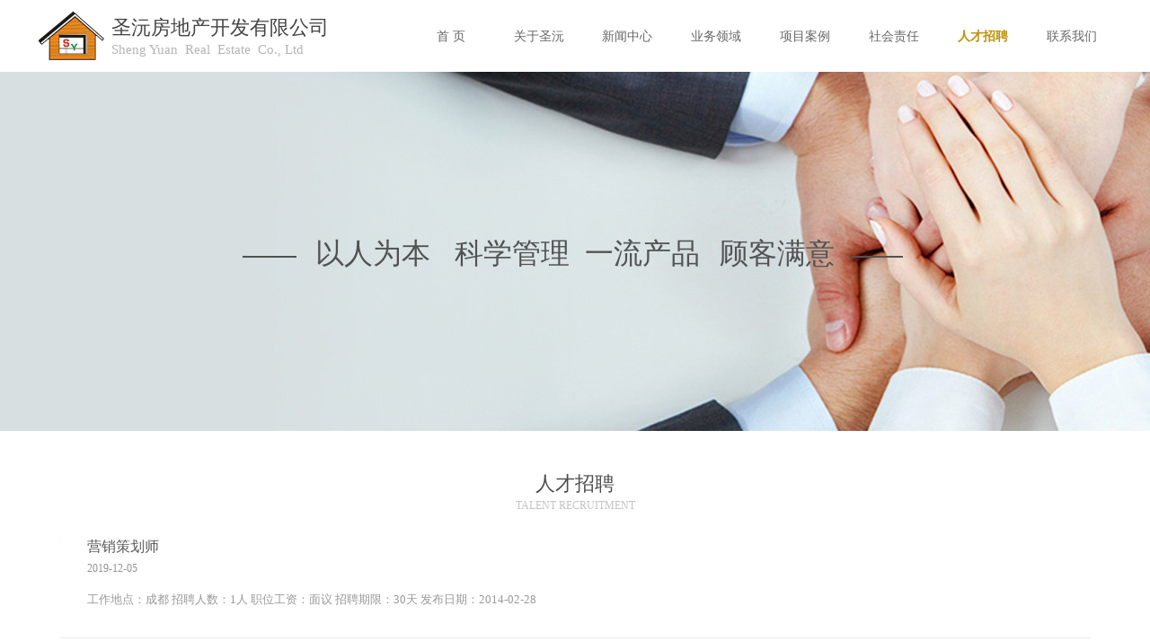

--- FILE ---
content_type: text/html; charset=utf-8
request_url: http://www.cdsyfc.com/join
body_size: 18355
content:
<!DOCTYPE html PUBLIC "-//W3C//DTD XHTML 1.0 Transitional//EN" "http://www.w3.org/TR/xhtml1/DTD/xhtml1-transitional.dtd">
<html xmlns="http://www.w3.org/1999/xhtml" lang="zh-Hans" >
	<head>
		<meta http-equiv="X-UA-Compatible" content="IE=Edge,chrome=1" />
	<meta name="viewport" content="width=1200" />	<meta http-equiv="Content-Type" content="text/html; charset=utf-8" />
		<meta name="format-detection" content="telephone=no" />
	     <meta http-equiv="Cache-Control" content="no-transform"/> 
     <meta http-equiv="Cache-Control" content="no-siteapp"/>
	<title>成都市圣沅房地产开发有限公司-官网</title>
	<meta name="keywords"  content="住宅小区，房地产开发，电梯公寓" />
	<meta name="description" content="成都市圣沅房地产开发有限公司秉承“以人为本，科学管理，一流产品，顾客满意”的宗旨，为成都居民铸造别具一格的生活居所。" />
    
                
		<meta property="og:image" content="https://aosspic10001.websiteonline.cn/pmt975df7/image/bitbug_favicon.ico">
		<link rel="shortcut icon" href="https://aosspic10001.websiteonline.cn/pmt975df7/image/bitbug_favicon.ico" type="image/x-icon" />
	<link rel="Bookmark" href="https://aosspic10001.websiteonline.cn/pmt975df7/image/bitbug_favicon.ico" />
		

		<link href="http://static.websiteonline.cn/website/template/default/css/default.css?v=17534100" rel="stylesheet" type="text/css" />
<link href="http://www.cdsyfc.com/template/default/css/font/font.css?v=15750090" rel="stylesheet" type="text/css" />
<link href="http://www.cdsyfc.com/template/default/css/wpassword/iconfont.css?v=17496248" rel="stylesheet" type="text/css" />
<link href="http://static.websiteonline.cn/website/plugin/title/css/title.css?v=17083134" rel="stylesheet" type="text/css" />
<link href="http://static.websiteonline.cn/website/plugin/media/css/media.css?v=14077216" rel="stylesheet" type="text/css" />
<link href="http://static.websiteonline.cn/website/plugin/unslider/css/unslider.css?v=16086236" rel="stylesheet" type="text/css" />
<link href="http://static.websiteonline.cn/website/plugin/article_category/css/article_category.css?v=14077216" rel="stylesheet" type="text/css" />
<style type="text/css">.prop_rotate_angle sup,.prop_rotate_angle .posblk-deg{font-size:11px; color:#CDCDCD; font-weight:normal; font-style:normal; }ins#qiao-wrap{height:0;} #qiao-wrap{display:block;}
</style> 
</head>
<body  >
<input type="hidden" value="2" name="_user_level_val" />
								<script type="text/javascript" language="javascript" src="http://static.websiteonline.cn/website/script/??libsjq.js,jquery.custom.js,jquery.lazyload.js,jquery.rotateutility.js,lab.js,wopop_all.js,jquery.cookie.js,jquery.simplemodal.js,fullcollumn.js,objectFitPolyfill.min.js,ierotate.js,effects/velocity.js,effects/velocity.ui.js,effects/effects.js,fullpagescroll.js,common.js,heightAdapt.js?v=17573096"></script>
<script type="text/javascript" language="javascript" src="http://static.websiteonline.cn/website/plugin/??new_navigation/js/overall.js,new_navigation/styles/hs11/init.js,media/js/init.js,buttons/js/init.js,unslider/js/init.js,article_list/js/init.js,article_category/js/overall.js,article_category/styles/vertical_vs7/init.js,new_navigation/styles/vertical_vs7/init.js?v=17629124"></script>
	<script type="text/javascript" language="javascript">
    			var webmodel = {};
	        
    wp_pages_global_func($.extend({
        'isedit': '0',
        'islogin': '0',
        'domain': 'pmt975df7',
        'p_rooturl': 'http://www.cdsyfc.com',
        'static_rooturl': 'http://static.websiteonline.cn/website',
        'interface_locale': "zh_CN",
        'dev_mode': "0",
        'getsession': ''
    }, {"phpsessionid":"","punyurl":"http:\/\/www.cdsyfc.com","curr_locale":"zh_CN","mscript_name":"","converted":false}));
    
	</script>

<link href="http://www.cdsyfc.com/2f08cc8cd20bb246a09eb6fa5338b63c.cssx" rel="stylesheet" /><div id="page_set_css">
</div><input type="hidden" id="page_id" name="page_id" value="133" rpid="133">
<div id="scroll_container" class="scroll_contain" style="">
	    	<div id="scroll_container_bg" style=";">&nbsp;</div>
<script>
initScrollcontainerHeight();	
</script>
     <div id="overflow_canvas_container">        <div id="canvas" style=" margin: 0 auto;width:1200px;;height:885px">
    <div id="layerC877F49F741E259BA98A3BAD10914FA6" class="full_column"  infixed='1'  style="width:1200px;position:absolute;top:0px;height:80px;z-index:160;">
    <div class="full_width " style="position:absolute;height:80px;background-color:#ffffff;background:;">		
    </div>
			<div class="full_content" style="width:1200px; position:absolute;left:0;top:0;margin-left: 0px;;height:80px;">
								<div id='layer3877E426A34DC7866A0243396CCBD09E' type='title'  class='cstlayer' style='left: 84px; top: 16px; position: absolute; z-index: 164; width: 245px; height: 28px; '  mid=""  fatherid='layerC877F49F741E259BA98A3BAD10914FA6'    deg='0'><div class="wp-title_content" style="overflow-wrap: break-word; padding: 0px; border-color: transparent; border-width: 0px; height: 28px; width: 245px; display: block; border-style: solid;"><div style="widows: 1;"><span style="line-height: 143%; color: rgb(0, 0, 0); font-family: 微软雅黑;"><span style="font-size: 22px; color: rgb(67, 67, 67);">圣沅房地产开发有限公</span><span style="font-size: 22px; color: rgb(67, 67, 67);">司</span></span></div></div>
<script type="text/javascript">
$(function(){
	$('.wp-title_content').each(function(){
		if($(this).find('div').attr('align')=='justify'){
			$(this).find('div').css({'text-justify':'inter-ideograph','text-align':'justify'});
		}
	})	
})
</script>

</div><script>				 $('#layer3877E426A34DC7866A0243396CCBD09E').triggerHandler('layer_ready');</script><div id='layerEFCF33448F5D1CD5212BAB9EBE069397' type='new_navigation'  class='cstlayer' style='left: 410px; top: 0px; position: absolute; z-index: 128; width: 790px; height: 80px; '  mid=""  fatherid='layerC877F49F741E259BA98A3BAD10914FA6'    deg='0'><div class="wp-new_navigation_content" style="border: 0px solid transparent; width: 790px; padding: 0px; display: block; overflow: visible; height: 80px;;display:block;overflow:hidden;height:0px;" type="0">
<script type="text/javascript"> 
		
		$("#layerEFCF33448F5D1CD5212BAB9EBE069397").data("m_show", '');
	</script>
<div skin="hs11" class="nav1 menu_hs11" ishorizon="1" colorstyle="red" direction="0" more="更多" moreshow="1" morecolor="darkorange" hover="1" hover_scr="0" submethod="0" umenu="0" dmenu="0" sethomeurl="http://www.cdsyfc.com/home4" smcenter="0">
		<ul id="nav_layerEFCF33448F5D1CD5212BAB9EBE069397" class="navigation"  style="width:auto;"  >
		<li style="width:12.5%;box-sizing:border-box;z-index:2;"  class="wp_subtop"  pid="191" ><a class="  "  href="http://www.cdsyfc.com"><span style="padding-right:10px;display:block;overflow:hidden;">首 页</span></a></li><li style="width:12.5%;box-sizing:border-box;z-index:2;"  class="wp_subtop"  pid="89" ><a class="  "  href="http://www.cdsyfc.com/about"><span style="padding-right:10px;display:block;overflow:hidden;">关于圣沅</span></a></li><li style="width:12.5%;box-sizing:border-box;z-index:2;"  class="wp_subtop"  pid="100" ><a class="  "  href="http://www.cdsyfc.com/news"><span style="padding-right:10px;display:block;overflow:hidden;">新闻中心</span></a></li><li style="width:12.5%;box-sizing:border-box;z-index:2;"  class="wp_subtop"  pid="124" ><a class="  "  href="http://www.cdsyfc.com/business"><span style="padding-right:10px;display:block;overflow:hidden;">业务领域</span></a></li><li style="width:12.5%;box-sizing:border-box;z-index:2;"  class="wp_subtop"  pid="193" ><a class="  "  href="http://www.cdsyfc.com/page193"><span style="padding-right:10px;display:block;overflow:hidden;">项目案例</span></a></li><li style="width:12.5%;box-sizing:border-box;z-index:2;"  class="wp_subtop"  pid="119" ><a class="  "  href="http://www.cdsyfc.com/duty"><span style="padding-right:10px;display:block;overflow:hidden;">社会责任</span></a></li><li style="width:12.5%;box-sizing:border-box;z-index:2;"  class="wp_subtop"  pid="133" ><a class="  "  href="http://www.cdsyfc.com/join"><span style="padding-right:10px;display:block;overflow:hidden;">人才招聘</span></a></li><li style="width:12.5%;box-sizing:border-box;z-index:2;"  class="wp_subtop"  pid="109" ><a class="  "  href="http://www.cdsyfc.com/page109"><span style="padding-right:10px;display:block;overflow:hidden;">联系我们</span></a></li>	</ul>
</div>

<script type="text/javascript"> 
				$("#layerEFCF33448F5D1CD5212BAB9EBE069397").data("datasty_", '@charset "utf-8";  #nav_layerEFCF33448F5D1CD5212BAB9EBE069397, #nav_layerEFCF33448F5D1CD5212BAB9EBE069397 ul {padding:0; margin:0; list-style:none; }  #nav_layerEFCF33448F5D1CD5212BAB9EBE069397 {position:relative;line-height:38px;height:38px;background-image:url(http://static.websiteonline.cn/website/plugin/new_navigation/styles/hs11/hx_06_AegD.jpg);background-color:transparent;background-position:top left;background-repeat:repeat-x;-moz-border-radius:8px; -webkit-border-radius:8px; border-radius:8px;behavior: url(script/pie.htc);}  #nav_layerEFCF33448F5D1CD5212BAB9EBE069397 li.wp_subtop {text-align:center;float:left; height:38px;line-height:38px;background-image:none;background-color:transparent;background-position:top left;background-repeat:repeat;}  #nav_layerEFCF33448F5D1CD5212BAB9EBE069397 li.wp_subtop:hover{text-align:center;height:38px;line-height:38px;background-image:none;background-color:transparent;background-position:top left;background-repeat:repeat;}  #nav_layerEFCF33448F5D1CD5212BAB9EBE069397 li.wp_subtop>a {white-space: nowrap;overflow:hidden;padding-left:20px;padding-right:5px;text-align:center;display:block;  font-family:arial; font-size:11px; color:#fff; text-decoration:none; font-weight:bold;font-style:normal;}  #nav_layerEFCF33448F5D1CD5212BAB9EBE069397 li.wp_subtop>a:hover{color:#ffc9c9;text-align:center;font-family:arial; font-size:11px; font-weight:bold;font-style:normal;}  #nav_layerEFCF33448F5D1CD5212BAB9EBE069397 ul{display:none;width:100%;position:absolute; top:38px; left:-9999px;background-repeat:repeat;background-color:transparent;background-position:top left;background-image:url(http://static.websiteonline.cn/website/plugin/new_navigation/view/images/png_bg.png);}  #nav_layerEFCF33448F5D1CD5212BAB9EBE069397 ul li{text-align:center;float:left; height:38px;line-height:38px;background-color:transparent;background-position:top left;background-repeat:repeat;background-image:url(http://static.websiteonline.cn/website/plugin/new_navigation/styles/hs11/fade.png);}  #nav_layerEFCF33448F5D1CD5212BAB9EBE069397 ul li:hover{text-align:center;height:38px;line-height:38px;background-color:transparent;background-position:top left;background-repeat:repeat;}  #nav_layerEFCF33448F5D1CD5212BAB9EBE069397 ul li a {white-space: nowrap;color:#666;text-align:center;float:left; display:block; padding:0 20px 0 10px; font-family:arial; font-size:11px; text-decoration:none; font-weight:bold;font-style:normal;}  #nav_layerEFCF33448F5D1CD5212BAB9EBE069397 ul li a:hover{color:#000;text-align:center;float:left; display:block; padding:0 20px 0 10px; font-family:arial; font-size:11px; text-decoration:none; font-weight:bold;font-style:normal;}  #nav_layerEFCF33448F5D1CD5212BAB9EBE069397 ul li a.sub {background:url(http://static.websiteonline.cn/website/plugin/new_navigation/styles/hs11/san_03.png) no-repeat right center;}  #nav_layerEFCF33448F5D1CD5212BAB9EBE069397 li ul.floatRight li {float:right;}  #nav_layerEFCF33448F5D1CD5212BAB9EBE069397 ul ul {background-image:url(http://static.websiteonline.cn/website/plugin/new_navigation/view/images/png_bg.png);}  #nav_layerEFCF33448F5D1CD5212BAB9EBE069397 li.wp_subtop>a.sub span{background:url(http://static.websiteonline.cn/website/plugin/new_navigation/styles/hs11/san_03.png) no-repeat right center;}  #nav_layerEFCF33448F5D1CD5212BAB9EBE069397  .ddli {display:none;clear:both;position: absolute;border-bottom: 1px solid rgb(224, 224, 224);box-shadow: 0px 3px 4px rgba(0, 0, 0, 0.18);padding:10px; text-align:left;background-color:#ffffff;}');
		$("#layerEFCF33448F5D1CD5212BAB9EBE069397").data("datastys_", '#nav_layerEFCF33448F5D1CD5212BAB9EBE069397{background-color:transparent;} #nav_layerEFCF33448F5D1CD5212BAB9EBE069397{background-image:url(http://static.websiteonline.cn/website/plugin/new_navigation/view/images/png_bg.png);} #nav_layerEFCF33448F5D1CD5212BAB9EBE069397{background:;}  #nav_layerEFCF33448F5D1CD5212BAB9EBE069397 li.wp_subtop>a{font-weight:normal;}   #nav_layerEFCF33448F5D1CD5212BAB9EBE069397 li.wp_subtop>a{font-size:14px;}    #nav_layerEFCF33448F5D1CD5212BAB9EBE069397 li.wp_subtop>a:hover{font-size:14px;} #nav_layerEFCF33448F5D1CD5212BAB9EBE069397 li.wp_subtop>a:hover{color:#bf9208;} #nav_layerEFCF33448F5D1CD5212BAB9EBE069397 li.wp_subtop:hover{height:80px;} #nav_layerEFCF33448F5D1CD5212BAB9EBE069397 li.wp_subtop:hover{line-height:80px;} #nav_layerEFCF33448F5D1CD5212BAB9EBE069397 li.wp_subtop{height:80px;} #nav_layerEFCF33448F5D1CD5212BAB9EBE069397 li.wp_subtop{line-height:80px;} #nav_layerEFCF33448F5D1CD5212BAB9EBE069397{height:80px;} #nav_layerEFCF33448F5D1CD5212BAB9EBE069397 li.wp_subtop>a{color:#666666;}');
	
		</script>

<script type="text/javascript">
function wp_get_navstyle(layer_id,key){
		var navStyle = $.trim($("#"+layer_id).data(key));
		return navStyle;	
	
}	
richtxt('layerEFCF33448F5D1CD5212BAB9EBE069397');
</script><script type="text/javascript">
layer_new_navigation_hs11_func({"isedit":false,"layer_id":"layerEFCF33448F5D1CD5212BAB9EBE069397","menustyle":"hs11"});
var layerEFCF33448F5D1CD5212BAB9EBE069397_liHoverCallBack;
</script>

</div>
<script type="text/javascript">
 $(function(){
	layer_new_navigation_content_func({"isedit":false,"layer_id":"layerEFCF33448F5D1CD5212BAB9EBE069397","menustyle":"hs11","addopts":[]});
});
</script>

</div><script>				 $('#layerEFCF33448F5D1CD5212BAB9EBE069397').triggerHandler('layer_ready');</script><div id='layerE01D87D14A96EF772335F4D6B5697CAD' type='title'  class='cstlayer' style='left: 84px; top: 45px; position: absolute; z-index: 126; width: 244px; height: 20px; '  mid=""  fatherid='layerC877F49F741E259BA98A3BAD10914FA6'    deg='0'><div class="wp-title_content" style="overflow-wrap: break-word; padding: 0px; border-color: transparent; border-width: 0px; height: 20px; width: 244px; display: block; border-style: solid; opacity: 0.4;filter:alpha(opacity=40);-moz-opacity:0.4;-khtml-opacity:0.4;opacity:0.4;"><span style="font-size: 15px; font-family: 微软雅黑; letter-spacing: 0px; color: rgb(71, 71, 71);">Sheng Yuan&nbsp; Real&nbsp; Estate&nbsp; Co., Ltd</span><span style="color: rgb(71, 71, 71);">​</span><span style="color: rgb(71, 71, 71);">​</span><span style="color: rgb(71, 71, 71);">​</span><span style="color: rgb(71, 71, 71);">​</span><span style="color: rgb(71, 71, 71);">​</span><span style="color: rgb(71, 71, 71);">​</span><span style="color:#474747;">​</span>​</div>

</div><script>				 $('#layerE01D87D14A96EF772335F4D6B5697CAD').triggerHandler('layer_ready');</script><div id='layer0BD39AD3B1458045699264633AB6727E' type='media'  class='cstlayer' style='left: 0px; top: 10px; position: absolute; z-index: 161; width: 78px; height: 60px; '  mid=""  fatherid='layerC877F49F741E259BA98A3BAD10914FA6'    deg='0'><script>
create_pc_media_set_pic('layer0BD39AD3B1458045699264633AB6727E',false);
</script>
<div class="wp-media_content"  style="overflow: hidden; width: 78px; height: 60px; border-width: 0px; border-style: solid; padding: 0px;" type="0">
<div class="img_over"  style='overflow: hidden; border-color: transparent; border-width: 0px; position: relative; width: 78px; height: 60px;'>

<div class="imgloading" style="z-index:100;"> </div>
<img  id="wp-media-image_layer0BD39AD3B1458045699264633AB6727E" onerror="set_thumb_layer0BD39AD3B1458045699264633AB6727E(this);" onload="set_thumb_layer0BD39AD3B1458045699264633AB6727E(this);" class="paragraph_image"  type="zoom" src="https://aosspic10001.websiteonline.cn/pmt975df7/image/logo.png" style="width: auto; height: 60px; top: 0px; left: 0px; position: relative;;" />
</div>

</div>
<script>
(function(){
		layer_media_init_func('layer0BD39AD3B1458045699264633AB6727E',{"isedit":false,"has_effects":false});
})()
</script>
</div><script>				 $('#layer0BD39AD3B1458045699264633AB6727E').triggerHandler('layer_ready');</script><div id='layerDEA830C986D4F97B03454627675B7555' type='buttons'  class='cstlayer' style='left: 0px; top: 5px; position: absolute; z-index: 128; width: 349px; height: 69px; '  mid=""  fatherid='layerC877F49F741E259BA98A3BAD10914FA6'    deg='0'><div class="wp-buttons_content" style="padding: 0px; border-color: transparent; border-width: 0px; overflow: hidden; width: 349px; height: 69px;"><a href="http://www.cdsyfc.com/home3"  class="btnarea button_btndefault-link" style="width:349px;left:0px;top:0px;height:69px;line-height:69px;">
  <span class="button_btndefault-label">按钮文本</span>
</a><script type="text/javascript" src="http://static.websiteonline.cn/website/script/usermanagemob/clipboard.js"></script>
<script language="javascript">$('#layerDEA830C986D4F97B03454627675B7555').layer_ready(function(){
	
			(function(){
	var param={"layerid":"layerDEA830C986D4F97B03454627675B7555","bgFlag":0,"bhFlag":0};
	layer_buttons_text_display_func(param);
	})();
	
	
			
		
		
			    
    	    
		btnFloat({"border_radius":"3px","btntext":"","shadow_enable":"hide","txtcolor_link":"rgba(255,255,255,0)","txtcolor_hover":"rgba(255,255,255,0)","bgcolor_link":"rgba(255,153,0,0)","bgcolor_hover":"rgba(225,102,0,0)","btnlink":{"ctype":"page","options":{"menuid":"189","target":"0"},"address":"https:\/\/website-edit.onlinewebsite.cn\/website\/index.php?_m=wp_frontpage&_a=index&id=189&domain=pmt975df7&editdomain=&SessionID=af38dbd781505a29f545de1ad1c8e368"},"ostyle":{"btnarea":"width:349px;left:0px;top:0px;height:69px;line-height:69px;"}},'layerDEA830C986D4F97B03454627675B7555')
	});</script>
</div>

</div><script>				 $('#layerDEA830C986D4F97B03454627675B7555').triggerHandler('layer_ready');</script>                                
                                <div class="fullcontent_opacity" style="width: 100%;height: 100%;position: absolute;left: 0;right: 0;top: 0;display:none;"></div>
			</div>
</div>
<script>
        $(".content_copen").live('click',function(){
        $(this).closest(".full_column").hide();
    });
	var $fullwidth=$('#layerC877F49F741E259BA98A3BAD10914FA6 .full_width');
	$fullwidth.css({left:0-$('#canvas').offset().left+$('#scroll_container').offset().left-$('#scroll_container').scrollLeft()-$.parseInteger($('#canvas').css("borderLeftWidth")),width:$('#scroll_container_bg').width()});
	$(function () {
				var videoParams={"id":"layerC877F49F741E259BA98A3BAD10914FA6","bgauto":null,"ctauto":null,"bVideouse":null,"cVideouse":null,"bgvHeight":null,"bgvWidth":null};
		fullcolumn_bgvideo_init_func(videoParams);
                var bgHoverParams={"full":{"hover":null,"opacity":null,"bg":"#ffffff","id":"layerC877F49F741E259BA98A3BAD10914FA6","bgopacity":null,"zindextopcolorset":""},"full_con":{"hover":null,"opacity":null,"bg":null,"id":"layerC877F49F741E259BA98A3BAD10914FA6","bgopacity":null}};
		fullcolumn_HoverInit(bgHoverParams);
        });
</script>


<div id='layer76640DA3448B2CEBFC9825793CAC34F8' type='unslider'  class='cstlayer' style='left: 0px; top: 80px; position: absolute; z-index: 103; width: 1200px; height: 400px; '  mid=""    deg='0'><style>
#layer76640DA3448B2CEBFC9825793CAC34F8html5zoo-1{
	margin:0 auto;
}
</style>
<div id="layer76640DA3448B2CEBFC9825793CAC34F8_content" class="wp-unslider_content" style="overflow: hidden; border: none; left: -351.5px; width: 1903px; height: 400px; position: absolute;">
<script type="text/javascript">
	 
</script>

<!-- loop star -->
<div id="layer76640DA3448B2CEBFC9825793CAC34F8html5zoo-1">
    <ul class="html5zoo-slides" style="display:none;">
  
        <li><img  src="https://aosspic10001.websiteonline.cn/pmt975df7/image/8.jpg" class="html5lightbox" /></a></li>
    </ul>
</div>
<!-- loop end -->

<script language="javascript">
(function(){
		var layerparams={"layerid":"layer76640DA3448B2CEBFC9825793CAC34F8","pstyle":"none","plborder_size":null,"interval":3000,"autoplays":"true","title_size":40,"title_family":"SimSun","title_color":"#fff","easing":"all","show_title":"0","show_nav":"1","navigation_style":"01","navbg_hover_color":"#efb402","nav_margin_bottom_size":"25","nav_arrow":"1","arrow_left":"template\/default\/images\/left_arrow.png","arrow_right":"template\/default\/images\/right_arrow.png","nav_margin_left_size":"25","nav_margin_right_size":"25","skin":"01","default_show":"1","hover_show":"0","pauseonmouseover":"1","nav_arrow_w_size":"32","nav_arrow_h_size":"32","iconstyle":"01","nav_height_size":"2","wsize":null,"editMode":false,"unslideradapt":null};
	layer_unslider_init_func(layerparams);
})()  
</script>
</div>
</div><script>				 $('#layer76640DA3448B2CEBFC9825793CAC34F8').triggerHandler('layer_ready');</script><div id="layer5D0D8C30B64F71A308113807E896EAF6" class="full_column"   style="width:1200px;position:absolute;top:80px;height:400px;z-index:133;">
    <div class="full_width " style="position:absolute;height:400px;background-color:#CCCCCC;background-image:url('https://aosspic10001.websiteonline.cn/pmt975df7/image/rczp1.jpg');background-position:center center;">		
    </div>
			<div class="full_content" style="width:1200px; position:absolute;left:0;top:0;margin-left: 0px;;height:400px;">
								<div id='layer64B0637A7E4B487851164DF75E997D01' type='title'  class='cstlayer' style='left: 0px; top: 180px; position: absolute; z-index: 132; width: 1200px; height: 44px; display: block;display:none; '  mid=""  fatherid='layer5D0D8C30B64F71A308113807E896EAF6'    deg='0'><div class="wp-title_content" style="overflow-wrap: break-word; padding: 0px; border-color: transparent; border-width: 0px; height: 44px; width: 1200px; display: block;"><div style="text-align: center;"><div style=""><font color="#383838" face="Microsoft YaHei"><span style=""><span style="font-size: 32px; color: rgb(82, 82, 82);">以人为本&nbsp; &nbsp;</span>&nbsp;<span style="font-size: 32px; color: rgb(82, 82, 82);">科学管理&nbsp;</span>&nbsp; &nbsp;<span style="font-size: 32px; color: rgb(82, 82, 82);">一流产品&nbsp;&nbsp;</span><span style="font-size: 32px; color: rgb(82, 82, 82);">​</span> &nbsp;<span style="font-size: 32px; color: rgb(82, 82, 82);">顾客满意</span></span></font></div><div style="color: rgb(90, 90, 90); font-family: Arial, 宋体, Helvetica, sans-serif, Verdana; font-size: 12px; font-style: normal; font-variant-ligatures: normal; font-variant-caps: normal; font-weight: normal;"><br></div></div></div>

</div><script>		         $('#layer64B0637A7E4B487851164DF75E997D01').data('wopop_effects',{"effect":"frombottom","delay":0,"duration":1.2,"loop":0,"loop_infinite":"0","zoom":2});				 $('#layer64B0637A7E4B487851164DF75E997D01').triggerHandler('layer_ready');</script><div id='layer50104CF3534F69C81818C6398367CD04' type='line'  class='cstlayer' style='left: 905px; top: 190px; position: absolute; z-index: 172; width: 60px; height: 32px; display: block;display:none; '  mid=""  fatherid='layer5D0D8C30B64F71A308113807E896EAF6'    deg='0'><div class="wp-line_content" style="padding: 0px; border-color: transparent; border-width: 0px; overflow: hidden; width: 60px; height: 32px; border-style: solid;"><div class="wpline-wrapper horizontal-solid"></div><script language="javascript">
</script></div></div><script>		         $('#layer50104CF3534F69C81818C6398367CD04').data('wopop_effects',{"effect":"fromright","delay":0,"duration":1.2,"loop":0,"loop_infinite":"0","zoom":2});				 $('#layer50104CF3534F69C81818C6398367CD04').triggerHandler('layer_ready');</script><div id='layer28E51E9312774999E798A5E81691B201' type='line'  class='cstlayer' style='left: 230px; top: 190px; position: absolute; z-index: 135; width: 60px; height: 32px; display: block;display:none; '  mid=""  fatherid='layer5D0D8C30B64F71A308113807E896EAF6'    deg='0'><div class="wp-line_content" style="padding: 0px; border-color: transparent; border-width: 0px; overflow: hidden; width: 60px; height: 32px; border-style: solid;"><div class="wpline-wrapper horizontal-solid"></div><script language="javascript">
</script></div></div><script>		         $('#layer28E51E9312774999E798A5E81691B201').data('wopop_effects',{"effect":"fromleft","delay":0,"duration":1.2,"loop":0,"loop_infinite":"0","zoom":2});				 $('#layer28E51E9312774999E798A5E81691B201').triggerHandler('layer_ready');</script>                                
                                <div class="fullcontent_opacity" style="width: 100%;height: 100%;position: absolute;left: 0;right: 0;top: 0;display:none;"></div>
			</div>
</div>
<script>
        $(".content_copen").live('click',function(){
        $(this).closest(".full_column").hide();
    });
	var $fullwidth=$('#layer5D0D8C30B64F71A308113807E896EAF6 .full_width');
	$fullwidth.css({left:0-$('#canvas').offset().left+$('#scroll_container').offset().left-$('#scroll_container').scrollLeft()-$.parseInteger($('#canvas').css("borderLeftWidth")),width:$('#scroll_container_bg').width()});
	$(function () {
				var videoParams={"id":"layer5D0D8C30B64F71A308113807E896EAF6","bgauto":null,"ctauto":null,"bVideouse":null,"cVideouse":null,"bgvHeight":null,"bgvWidth":null};
		fullcolumn_bgvideo_init_func(videoParams);
                var bgHoverParams={"full":{"hover":null,"opacity":null,"bg":"#CCCCCC","id":"layer5D0D8C30B64F71A308113807E896EAF6","bgopacity":null,"zindextopcolorset":""},"full_con":{"hover":null,"opacity":null,"bg":null,"id":"layer5D0D8C30B64F71A308113807E896EAF6","bgopacity":null}};
		fullcolumn_HoverInit(bgHoverParams);
        });
</script>


<div id='layer6D0D4BC1F1169DCC315C536597F711E1' type='box'  class='cstlayer' style='left: 0px; top: 500px; position: absolute; z-index: 128; width: 1200px; height: 385px; '  mid=""    deg='0'><div class="wp-box_content drop_box" style="overflow-wrap: break-word; padding: 0px; border-color: transparent; border-width: 0px; height: 385px; background-color: rgb(255, 255, 255); width: 1200px; border-style: solid;">
    <div id='layer027CE7B120437DB9CB8CF48F6D82C716' type='title'  class='cstlayer' style='left: 539px; top: 24px; position: absolute; z-index: 169; width: 122px; height: 29px; display: block;display:none; '  mid=""  fatherid='layer6D0D4BC1F1169DCC315C536597F711E1'    deg='0'><div class="wp-title_content" style="overflow-wrap: break-word; padding: 0px; border-color: transparent; border-width: 0px; height: 29px; width: 122px; display: block; border-style: solid; opacity: 0.95;filter:alpha(opacity=95);-moz-opacity:0.95;-khtml-opacity:0.95;opacity:0.95;"><div style="text-align: center;"><font color="#444444" face="Microsoft YaHei"><span style="font-size: 22px;">人才招聘</span></font>​</div></div>

</div><script>		         $('#layer027CE7B120437DB9CB8CF48F6D82C716').data('wopop_effects',{"effect":"fadeFromBottom","delay":0,"duration":1.2,"loop":0,"loop_infinite":"0","zoom":2});				 $('#layer027CE7B120437DB9CB8CF48F6D82C716').triggerHandler('layer_ready');</script><div id='layer04C977E431CBF06C1F3591470BA763FF' type='title'  class='cstlayer' style='left: 528.5px; top: 55px; position: absolute; z-index: 170; width: 143px; height: 25px; display: block;display:none; '  mid=""  fatherid='layer6D0D4BC1F1169DCC315C536597F711E1'    deg='0'><div class="wp-title_content" style="overflow-wrap: break-word; padding: 0px; border-color: transparent; border-width: 0px; height: 25px; width: 143px; display: block; border-style: solid; opacity: 0.95;filter:alpha(opacity=95);-moz-opacity:0.95;-khtml-opacity:0.95;opacity:0.95;"><div style="text-align: center;"><font color="#c1c1c1" face="verdana"><span style="text-transform:uppercase;">Talent recruitment</span></font></div></div>

</div><script>		         $('#layer04C977E431CBF06C1F3591470BA763FF').data('wopop_effects',{"effect":"fadeFromBottom","delay":0,"duration":1.2,"loop":0,"loop_infinite":"0","zoom":2});				 $('#layer04C977E431CBF06C1F3591470BA763FF').triggerHandler('layer_ready');</script><div id='layer249904EAEA0C1B3EF847804449D93132' type='article_list'  class='cstlayer' style='left: 26px; top: 98px; position: absolute; z-index: 133; width: 1148px; height: 229px; '  mid=""  fatherid='layer6D0D4BC1F1169DCC315C536597F711E1'    deg='0'><script>

 
(function(){
var param={"layer_id":"layer249904EAEA0C1B3EF847804449D93132","articleStyle":"default"};
layer_article_list_init_func(param);
})()
</script>	
<div class="wp-article_content wp-article_list_content" style="border-color: transparent; border-width: 0px; overflow: hidden; width: 1148px; height: 229px; border-style: solid; padding: 0px;">
	
	<div skin="default" class="wp-article_css wp-article_list_css" style="display:none;">
<script type="text/javascript">
	

if ("default" === "skin3") {
$(function(){    
	$('#layer249904EAEA0C1B3EF847804449D93132').find("ul li").hover(function(){		
		$(this).removeClass("lihout").addClass("lihover");
	},function(){		 
		$(this).removeClass("lihover").addClass("lihout");		
	});
 
});
}
</script>
	</div>
	<div class="article_list-layer249904EAEA0C1B3EF847804449D93132" style="overflow:hidden;">
		
<ul class="art-outcontainer">
<li class="wpart-border-line" style=" margin-bottom:30px;padding-bottom:30px;">
<div class="wp-new-article-style-01-left" style="height:1px;width:1px;text-align:center;position: relative;overflow: hidden">
<div class="imgloading" style="height:-1px;width:-1px;"> </div>
<a  target="_blank"   class='articleid' 	 
	articleid="191"
	 href="http://www.cdsyfc.com/page185?article_id=191" ><img onload="set_thumb_layer249904EAEA0C1B3EF847804449D93132(this);" alt='营销策划师' class="wp-article_list-thumbnail" style="margin:0 auto;position: relative;height:1px;width:1px;" src="http://static.websiteonline.cn/website/plugin/media/images/pic_big_default.jpg" /></a>
</div><!--wp-new-article-style-01-left-->
<div class="wp-new-article-style-01-right">
<p class="title">
    
    <a  target="_blank"  class='articleid' 	 
	articleid="191"
	 href="http://www.cdsyfc.com/page185?article_id=191" title="营销策划师" >营销策划师</a>
</p>
<p class="time"><span class="wp-new-ar-pro-time">2019-12-05</span></p>
<p class="abstract">工作地点：成都    招聘人数：1人    职位工资：面议     招聘期限：30天      发布日期：2014-02-28 </p>
	<input type="hidden" class="articleid" data-title="营销策划师">
	<input type="hidden" class="abstract" data-desc="工作地点：成都    招聘人数：1人    职位工资：面议     招聘期限：30天      发布日期：2014-02-28 ">
</div><!--wp-new-article-style-01-right-->
</li>

<li class="wpart-border-line" style=" margin-bottom:30px;padding-bottom:30px;">
<div class="wp-new-article-style-01-left" style="height:1px;width:1px;text-align:center;position: relative;overflow: hidden">
<div class="imgloading" style="height:-1px;width:-1px;"> </div>
<a  target="_blank"   class='articleid' 	 
	articleid="190"
	 href="http://www.cdsyfc.com/page185?article_id=190" ><img onload="set_thumb_layer249904EAEA0C1B3EF847804449D93132(this);" alt='商业策划经理' class="wp-article_list-thumbnail" style="margin:0 auto;position: relative;height:1px;width:1px;" src="http://static.websiteonline.cn/website/plugin/media/images/pic_big_default.jpg" /></a>
</div><!--wp-new-article-style-01-left-->
<div class="wp-new-article-style-01-right">
<p class="title">
    
    <a  target="_blank"  class='articleid' 	 
	articleid="190"
	 href="http://www.cdsyfc.com/page185?article_id=190" title="商业策划经理" >商业策划经理</a>
</p>
<p class="time"><span class="wp-new-ar-pro-time">2019-12-05</span></p>
<p class="abstract">工作地点：成都    招聘人数：1人    职位工资：面议     招聘期限：30天      发布日期：2014-02-28 </p>
	<input type="hidden" class="articleid" data-title="商业策划经理">
	<input type="hidden" class="abstract" data-desc="工作地点：成都    招聘人数：1人    职位工资：面议     招聘期限：30天      发布日期：2014-02-28 ">
</div><!--wp-new-article-style-01-right-->
</li>

<li class="wpart-border-line" style=" margin-bottom:30px;padding-bottom:30px;">
<div class="wp-new-article-style-01-left" style="height:1px;width:1px;text-align:center;position: relative;overflow: hidden">
<div class="imgloading" style="height:-1px;width:-1px;"> </div>
<a  target="_blank"   class='articleid' 	 
	articleid="189"
	 href="http://www.cdsyfc.com/page185?article_id=189" ><img onload="set_thumb_layer249904EAEA0C1B3EF847804449D93132(this);" alt='招商经理' class="wp-article_list-thumbnail" style="margin:0 auto;position: relative;height:1px;width:1px;" src="http://static.websiteonline.cn/website/plugin/media/images/pic_big_default.jpg" /></a>
</div><!--wp-new-article-style-01-left-->
<div class="wp-new-article-style-01-right">
<p class="title">
    
    <a  target="_blank"  class='articleid' 	 
	articleid="189"
	 href="http://www.cdsyfc.com/page185?article_id=189" title="招商经理" >招商经理</a>
</p>
<p class="time"><span class="wp-new-ar-pro-time">2019-12-05</span></p>
<p class="abstract">工作地点：成都    招聘人数：3人    职位工资：面议     招聘期限：长期      发布日期：2014-02-28 </p>
	<input type="hidden" class="articleid" data-title="招商经理">
	<input type="hidden" class="abstract" data-desc="工作地点：成都    招聘人数：3人    职位工资：面议     招聘期限：长期      发布日期：2014-02-28 ">
</div><!--wp-new-article-style-01-right-->
</li>

<li class="wpart-border-line" style=" margin-bottom:30px;padding-bottom:30px;">
<div class="wp-new-article-style-01-left" style="height:1px;width:1px;text-align:center;position: relative;overflow: hidden">
<div class="imgloading" style="height:-1px;width:-1px;"> </div>
<a  target="_blank"   class='articleid' 	 
	articleid="188"
	 href="http://www.cdsyfc.com/page185?article_id=188" ><img onload="set_thumb_layer249904EAEA0C1B3EF847804449D93132(this);" alt='运营经理' class="wp-article_list-thumbnail" style="margin:0 auto;position: relative;height:1px;width:1px;" src="http://static.websiteonline.cn/website/plugin/media/images/pic_big_default.jpg" /></a>
</div><!--wp-new-article-style-01-left-->
<div class="wp-new-article-style-01-right">
<p class="title">
    
    <a  target="_blank"  class='articleid' 	 
	articleid="188"
	 href="http://www.cdsyfc.com/page185?article_id=188" title="运营经理" >运营经理</a>
</p>
<p class="time"><span class="wp-new-ar-pro-time">2019-12-05</span></p>
<p class="abstract">工作地点：成都    招聘人数：1人    职位工资：面议     招聘期限：30天      发布日期：2014-02-28 </p>
	<input type="hidden" class="articleid" data-title="运营经理">
	<input type="hidden" class="abstract" data-desc="工作地点：成都    招聘人数：1人    职位工资：面议     招聘期限：30天      发布日期：2014-02-28 ">
</div><!--wp-new-article-style-01-right-->
</li>

</ul>


		<div class="wp-pager_link" style="text-align:center"><span class="disabled"> &lt; </span><span class="current">1</span><span class="disabled"> &gt; </span></div>	</div>
	<div class="article_list_save_itemList"  openCategoryUrl="0" openMoreUrl="0"  openDetailUrl="1"  pagerstyle="style2/skin4" pagernum="5" pageralign="center" morealign="left" showpager="1" articleCategroies="25" articleTags="" linkCategoryUrl="133" linkMoreUrl="133" isShowMore="No" isShowMoreCn="No" linkDetailUrl="185" isShowDots="Yes" introWordNum="120" titleWordNum="50" listNum="100000" sortType="default" sortValue="desc" articleStyle="default" getParamCategoryId="empty" imgwnode="1" imghnode="1" imgtnode="Tile" memberartshow='off' pageskip="2" pageop="0"  pagepar="p_article_list" style="display:none;"></div>
</div>
<script language="javascript">
layer_img_lzld('layer249904EAEA0C1B3EF847804449D93132');

	</script>
	<script language="javascript">
(function(){	
	var param={"layer_id":"layer249904EAEA0C1B3EF847804449D93132","article_category_more":"25","artliststyle":{"artname_underline":"none","artcate_underline":"none","artcate_txtcolor":"#0064d4","artdate_txtsize":"12","artdate_txtcolor":"#929292","_txtsize":"12","_txtcolor":"#929292","_txtbold":" normal","_underline":" none","skin":"default","waterfall_display":"0","artnamed_display":"inline-block","artdated_display":"inline-block","artintrod_display":"inline-block","artdetialtips_display":"inline-block","artname_display":"inline-block","artcate_display":"none","arttimes_display":"none","artdate_display":"inline-block","artintro_display":"inline-block","picartborder_display":"inline-block","articon_display":"inline-block","artborder_display":"inline-block","opened_display":"none","timeformatd":"0","stick_id":"","artnamed_txtfamily":"SimSun","artdated_txtfamily":"SimSun","artintrod_txtfamily":"SimSun","artdetialtips_txtfamily":"SimSun","artname_txtfamily":"Microsoft YaHei","artcate_txtfamily":"SimSun","arttimes_txtfamily":"SimSun","artym_txtfamily":"SimSun","artdate_txtfamily":"Microsoft YaHei","artintro_txtfamily":"Microsoft YaHei","artnamed_txtsize":"18","artdated_txtsize":"12","artintrod_txtsize":"12","artintrod_padtop_txtsize":"0","artdetialtips_txtsize":"12","artname_txtsize":"16","artname_padleft_txtsize":"0","artname_lineheight_txtsize":"50","artname_pad_txtsize":"0","artcate_txtsize":"12","arttimes_txtsize":"12","arttimes_pad_txtsize":"0","artym_txtsize":"11","artdate_rpad_txtsize":"48","artbg_width_txtsize":"60","artbg_height_txtsize":"59","artdate_pad_txtsize":"0","artintro_txtsize":"13","artintro_pad_txtsize":"15","artintro_lingheight_txtsize":"24","artintro_padbot_txtsize":"20","artintro_padleft_txtsize":"60","artintro_padright_txtsize":"60","picartborder_pad_txtsize":"0","pictxt_pad_txtsize":"30","articon_padleft_txtsize":"22","artlistmg_txtsize":"30","artlistmg_column_txtsize":"","artlistpg_txtsize_top":"12","artlistpg_txtsize_bottom":"12","artlistpg_txtsize_margin_right":"40","artlistpg_txtsize":"30","artborder_txtsize":"0","artnamed_txtcolor":"#048bcd","artnamed_hover_txtcolor":"#0064d4","artdated_txtcolor":"#5A5A5A","artintrod_txtcolor":"#7D7D7D","artdetialtips_txtcolor":"#CF0202","hartdetialtips_txtcolor":"#ff0000","artname_txtcolor":"#575757","artname_hover_txtcolor":"#efb402","artname_def_txtcolor":"#38cc70","artname_sel_txtcolor":"#2ba659","arttimes_txtcolor":"#929292","artdate_txtcolorfont":"#fff","artdate_txtcolorbg":"#198ede","artintro_txtcolor":"#999999","artintro_def_txtcolor":"#eee","artintro_sel_txtcolor":"#eee","artborder_color":"#5A5A5A","artborderh_color":"#5A5A5A","artnamed_txtbold":"normal","artdated_txtbold":"normal","artintrod_txtbold":"normal","artdetialtips_txtbold":"normal","artname_txtbold":"normal","artcate_txtbold":"normal","arttimes_txtbold":"normal","artym_txtbold":"normal","artdate_txtbold":"normal","artintro_txtbold":"normal","artnamed_underline":"none","artdated_underline":"none","artintrod_underline":"none","artdetialtips_underline":"none","arttimes_underline":"none","artym_underline":"none","artdate_underline":"none","artintro_underline":"none","artname_align":"","artdate_align":"","artintro_align":"","articon_url":"","artborder_linetype":"solid","artborder_linecolor":"#eaeaea","artborder_linesize":"1","artline_top_marginsize":"0","artline_bottom_marginsize":"0","artskin_filter":"no","artskin_lineheight":"","timeformat":"0","prec_display":"inline"},"pageskip":"2","article_category_param":"","editmode":"0"};
	layer_article_list_pager_func(param);
})();
$(window).load(function(){ 
	$('#layer249904EAEA0C1B3EF847804449D93132').find(".wp-pager_link").css({'position':'relative','bottom':'auto','width':'100%'});	
	wp_heightAdapt($('#layer249904EAEA0C1B3EF847804449D93132'));	var cheight = $('#layer249904EAEA0C1B3EF847804449D93132').find(".wp-article_content").height();
	var oulheight = $('#layer249904EAEA0C1B3EF847804449D93132').find(".article_list-layer249904EAEA0C1B3EF847804449D93132").height();
	var olkheight = $('#layer249904EAEA0C1B3EF847804449D93132').find(".wp-pager_link").outerHeight();
	if(cheight>oulheight+olkheight){
		$('#layer249904EAEA0C1B3EF847804449D93132').find(".wp-pager_link").css({'position':'absolute','bottom':'0px','width':'100%'})
	} 
})
</script>
<link rel="stylesheet" type="text/css" href="http://static.websiteonline.cn/website/plugin/shopping_cart/css/shopping_cart.css" />
<script type="text/javascript">
	
(function(){	
	var params={"layer_id":"layer249904EAEA0C1B3EF847804449D93132","islogin":0};
	layer_article_list_checkid_func(params);
		var $curlayer=$('#layer249904EAEA0C1B3EF847804449D93132');
	$curlayer.find('.mask').mouseover(function () {
		var effect=$curlayer.data('wopop_imgeffects');
		if(effect){
			$(this).css('z-index','-1001');
		}
	});

    var curskin = 'default';
    if (curskin == "skin6") {
        $curlayer.find('.pfcla-card-item-wrapper').mouseenter(function (event) {
            executeEffect($(this).find(".wp-article_list-thumbnail"), curskin);
        });
    } else if (curskin == "skin7") {
		$curlayer.find('div.card').mouseenter(function (event) {
            executeEffect($(this).find(".wp-article_list-thumbnail"), curskin);
        });
	} else if(curskin == "skin8") {
		$curlayer.find('.article-item').mouseenter(function (event) {
            executeEffect($(this).find(".wp-article_list-thumbnail"), curskin);
        });
	} else {
        $curlayer.find('.wp-article_list-thumbnail').mouseover(function (event) {
            executeEffect($(this), curskin);
        });
    }

	function executeEffect(that, curskin) {
        var $this = that;
        $this.data('over',1);
        var running=$this.data('run');
        var effect=$curlayer.data('wopop_imgeffects');
        var bgeffect = '0';
                if(curskin == 'skin5' && effect && effect.effectrole != "dantu" && bgeffect == 1){
            return false;
        }

        if(effect && running!=1){
            $this.setimgEffects(true,effect,1);
            var effectrole = effect['effectrole'];
            var dset = effect['dset'];
            if(effectrole !='dantu' && typeof(dset)!="undefined"){
                var temp_effect = {};
                temp_effect['type'] = effect['type'];
                temp_effect['effectrole'] = 'dantu';
                temp_effect['effect'] = effect['dset']['effect'];
                temp_effect['duration'] =  effect['dset']['duration'];
                $this.setimgEffects(true,temp_effect,1);
            }
        }
    }

})();
</script>
</div><script>				 $('#layer249904EAEA0C1B3EF847804449D93132').triggerHandler('layer_ready');</script>    
</div>
</div><script>				 $('#layer6D0D4BC1F1169DCC315C536597F711E1').triggerHandler('layer_ready');</script>    </div>
     </div>	<div id="site_footer" style="width:1200px;position:absolute;height:279px;z-index:500;margin-top:0px">
		<div class="full_width " margintopheight=0 style="position:absolute;height:279px;background-color:#213752;background:;"></div>
		<div id="footer_content" class="full_content" style="width:1200px; position:absolute;left:0;top:0;margin-left: 0px;;height:279px;">
			<div id='layer511426DB8C0549696949979679B530DB' type='title'  inbuttom='1' class='cstlayer' style='left: 0px; top: 42px; width: 321px; height: 24px; position: absolute; z-index: 115; '  mid=""    deg='0'><div class="wp-title_content" style="border-width: 0px; border-color: transparent; padding: 0px; width: 321px; height: 24px; display: block; -ms-word-wrap: break-word; overflow-wrap: break-word;"><font color="#ffffff" face="微软雅黑"><span style="font-size: 14px;">联系方式</span></font></div>

</div><script>				 $('#layer511426DB8C0549696949979679B530DB').triggerHandler('layer_ready');</script><div id='layer12B03607CCAF8CF30527289CAC14D0E5' type='title'  inbuttom='1' class='cstlayer' style='left: 0px; top: 245px; width: 1200px; height: 22px; position: absolute; z-index: 116; '  mid=""    deg='0'><div class="wp-title_content" style="padding: 0px; border: 0px solid transparent; width: 1200px; height: 22px; display: block; overflow-wrap: break-word; opacity: 0.6;filter:alpha(opacity=60);-moz-opacity:0.6;-khtml-opacity:0.6;opacity:0.6;"><div style="text-align: center;"><span style="color: rgb(255, 255, 255); font-family: 微软雅黑; font-size: 12px; font-style: normal; font-weight: normal; font-variant-ligatures: normal; font-variant-caps: normal;">Copyright © 2009 - 2021&nbsp; All Rights Reserved&nbsp; 成都市圣沅房地产开发有限公司</span><span style="color: rgb(102, 102, 102); font-family: 微软雅黑; font-size: 13px; font-style: normal; font-weight: normal; font-variant-ligatures: normal; font-variant-caps: normal;"><span style="color: rgb(255, 255, 255); font-size: 12px;">&nbsp; &nbsp;版权所有&nbsp;</span><a href="https://www.beian.miit.gov.cn"  target="_blank">&nbsp;</a></span><font face="微软雅黑"><span style="color: rgb(102, 102, 102); font-size: 13px;"><a href="https://beian.miit.gov.cn/#/Integrated/index"  target="_blank"><span style="color: rgb(255, 255, 255); font-size: 12px;">蜀ICP备18010613号-1</span></a>&nbsp; &nbsp;</span></font><span style="color: rgb(255, 255, 255); font-family: 微软雅黑; font-size: 12px; font-style: normal; font-weight: normal; font-variant-ligatures: normal; font-variant-caps: normal;">技术支持：</span><span style="color: rgb(255, 0, 0); line-height: 18.2px; font-family: 微软雅黑; font-size: 13px; font-style: normal; font-weight: normal; font-variant-ligatures: normal; font-variant-caps: normal;"><a href="http://www.txct.net/" target="_blank"><span style="color: rgb(255, 255, 255); font-size: 12px;">天下畅通</span></a></span></div><br><span style="color: rgb(255, 255, 255); font-size: 12px;">​</span><span style="color: rgb(255, 255, 255); font-size: 12px;">​</span><span style="color: rgb(255, 255, 255); font-size: 12px;">​</span><span style="color:#ffffff;">​</span></div>

</div><script>				 $('#layer12B03607CCAF8CF30527289CAC14D0E5').triggerHandler('layer_ready');</script><div id='layer563938CD06C942CB4CE057F7777DED7A' type='media'  inbuttom='1' class='cstlayer' style='left: 905px; top: 47px; width: 120px; height: 120px; position: absolute; z-index: 105; '  mid=""    deg='0'><script>
create_pc_media_set_pic('layer563938CD06C942CB4CE057F7777DED7A',false);
</script>
<div class="wp-media_content"  style="border-radius:3px;-moz-border-radius:3px;-webkit-border-radius:3px;border-width: 0px; border-style: solid; padding: 3px; width: 114px; height: 114px; overflow: hidden; background-color: rgb(255, 255, 255);" type="0">
<div class="img_over"  style='border-width: 0px; border-color: transparent; width: 114px; height: 114px; overflow: hidden; position: relative;'>

<div class="imgloading" style="z-index:100;"> </div>
<img  id="wp-media-image_layer563938CD06C942CB4CE057F7777DED7A" onerror="set_thumb_layer563938CD06C942CB4CE057F7777DED7A(this);" onload="set_thumb_layer563938CD06C942CB4CE057F7777DED7A(this);" class="paragraph_image"  type="zoom" src="https://aosspic10001.websiteonline.cn/pmt975df7/image/qrcode_for_gh_041532405e27_344.jpg" style="width: 114px; height: auto;;" />
</div>

</div>
<script>
(function(){
		layer_media_init_func('layer563938CD06C942CB4CE057F7777DED7A',{"isedit":false,"has_effects":false});
})()
</script>
</div><script>		         if($.browser.msie && $.browser.version < 9) $('#layer563938CD06C942CB4CE057F7777DED7A').find('div:first').addClass('layer_content'); 				 $('#layer563938CD06C942CB4CE057F7777DED7A').triggerHandler('layer_ready');</script><div id='layer94E7B71C40147BFFA3F15027F4B09E5C' type='title'  inbuttom='1' class='cstlayer' style='left: 912px; top: 176px; width: 106px; height: 25px; position: absolute; z-index: 101; '  mid=""    deg='0'><div class="wp-title_content" style="border-width: 0px; border-color: transparent; padding: 0px; width: 106px; height: 25px; display: block; border-style: solid; opacity: 0.7;filter:alpha(opacity=70);-moz-opacity:0.7;-khtml-opacity:0.7;opacity:0.7;"><div style="text-align: center;"><span style="color: rgb(211, 211, 211); font-family: 微软雅黑; font-size: 12px;">微信公众号</span></div></div>

</div><script>				 $('#layer94E7B71C40147BFFA3F15027F4B09E5C').triggerHandler('layer_ready');</script><div id='layerD7E5E410AA7DFCD2A5E2E5ED92B6C80A' type='media'  inbuttom='1' class='cstlayer' style='left: 5px; top: 165px; width: 28px; height: 28px; position: absolute; z-index: 112; '  mid=""    deg='0'><script>
create_pc_media_set_pic('layerD7E5E410AA7DFCD2A5E2E5ED92B6C80A',false);
</script>
<div class="wp-media_content"  style="border-width: 0px; border-style: solid; padding: 0px; width: 28px; height: 28px; overflow: hidden;" type="0">
<div class="img_over"  style='border-width: 0px; border-color: transparent; width: 28px; height: 28px; overflow: hidden; position: relative;'>

<div class="imgloading" style="z-index:100;"> </div>
<img  id="wp-media-image_layerD7E5E410AA7DFCD2A5E2E5ED92B6C80A" onerror="set_thumb_layerD7E5E410AA7DFCD2A5E2E5ED92B6C80A(this);" onload="set_thumb_layerD7E5E410AA7DFCD2A5E2E5ED92B6C80A(this);" class="paragraph_image"  type="zoom" src="https://aosspic10001.websiteonline.cn/pmt975df7/image/timg.png" style="width: 28px; height: auto;;" />
</div>

</div>
<script>
(function(){
		layer_media_init_func('layerD7E5E410AA7DFCD2A5E2E5ED92B6C80A',{"isedit":false,"has_effects":false});
})()
</script>
</div><script>				 $('#layerD7E5E410AA7DFCD2A5E2E5ED92B6C80A').triggerHandler('layer_ready');</script><div id='layer6FA25E507EA0EF107FDFAD0B74B16CEF' type='line'  inbuttom='1' class='cstlayer' style='left: 0px; top: 215px; width: 1200px; height: 31px; position: absolute; z-index: 113; '  mid=""    deg='0'><div class="wp-line_content" style="padding: 0px; border: 0px solid transparent; width: 1200px; height: 31px; overflow: hidden; opacity: 0.05;filter:alpha(opacity=5);-moz-opacity:0.05;-khtml-opacity:0.05;opacity:0.05;"><div class="wpline-wrapper horizontal-dashed"></div><script language="javascript">
</script></div></div><script>				 $('#layer6FA25E507EA0EF107FDFAD0B74B16CEF').triggerHandler('layer_ready');</script><div id='layer00509B4A1971AD57BEF87910B9CD97D1' type='title'  inbuttom='1' class='cstlayer' style='left: 362px; top: 42px; width: 126px; height: 25px; position: absolute; z-index: 110; '  mid=""    deg='0'><div class="wp-title_content" style="border-width: 0px; border-color: transparent; padding: 0px; width: 126px; height: 25px; display: block; overflow-wrap: break-word; border-style: solid;"><font color="#ffffff" face="微软雅黑"><span style="font-size: 14px;">产品及服务</span></font></div>

</div><script>				 $('#layer00509B4A1971AD57BEF87910B9CD97D1').triggerHandler('layer_ready');</script><div id='layerC4C67575C5D79ED54ADD29869D1E7F11' type='title'  inbuttom='1' class='cstlayer' style='left: 687px; top: 41px; width: 126px; height: 25px; position: absolute; z-index: 106; '  mid=""    deg='0'><div class="wp-title_content" style="padding: 0px; border: 0px solid transparent; width: 126px; height: 25px; display: block; -ms-word-wrap: break-word; overflow-wrap: break-word;"><font color="#ffffff" face="微软雅黑"><span style="font-size: 14px;">资讯</span></font></div>

</div><script>				 $('#layerC4C67575C5D79ED54ADD29869D1E7F11').triggerHandler('layer_ready');</script><div id='layer539E16AB0107EB41ED2191B81CC45949' type='line'  inbuttom='1' class='cstlayer' style='left: 351px; top: 57px; width: 458px; height: 21px; position: absolute; z-index: 100; '  mid=""    deg='0'><div class="wp-line_content" style="padding: 0px; border: 0px solid transparent; width: 458px; height: 21px; overflow: hidden; opacity: 0.05;filter:alpha(opacity=5);-moz-opacity:0.05;-khtml-opacity:0.05;opacity:0.05;"><div class="wpline-wrapper horizontal-solid"></div><script language="javascript">
</script></div></div><script>				 $('#layer539E16AB0107EB41ED2191B81CC45949').triggerHandler('layer_ready');</script><div id='layerD92C8A8FBDCF34F438FC9C01445BDA78' type='title'  inbuttom='1' class='cstlayer' style='left: 0px; top: 70px; width: 280px; height: 35px; position: absolute; z-index: 120; '  mid=""    deg='0'><div class="wp-title_content" style="border-width: 0px; border-color: transparent; padding: 0px; width: 280px; height: 35px; display: block; overflow-wrap: break-word; border-style: solid; opacity: 0.7;filter:alpha(opacity=70);-moz-opacity:0.7;-khtml-opacity:0.7;opacity:0.7;"><p><span style="color: rgb(255, 255, 255); font-family: 微软雅黑; font-size: 24px;">028-87051696</span></p></div>

</div><script>				 $('#layerD92C8A8FBDCF34F438FC9C01445BDA78').triggerHandler('layer_ready');</script><div id='layer1822FE5C9DF68ACA60D7F484E44EB108' type='title'  inbuttom='1' class='cstlayer' style='left: 1087px; top: 176px; width: 106px; height: 25px; position: absolute; z-index: 103; '  mid=""    deg='0'><div class="wp-title_content" style="border-width: 0px; border-color: transparent; padding: 0px; width: 106px; height: 25px; display: block; border-style: solid; opacity: 0.7;filter:alpha(opacity=70);-moz-opacity:0.7;-khtml-opacity:0.7;opacity:0.7;"><div style="text-align: center;"><font color="#d3d3d3"><span style="font-family: 微软雅黑; font-size: 12px;">移动端网站</span></font></div></div>

</div><script>				 $('#layer1822FE5C9DF68ACA60D7F484E44EB108').triggerHandler('layer_ready');</script><div id='layerFCA1C8AF7E297C22A01696D8EB854F6D' type='media'  inbuttom='1' class='cstlayer' style='left: 1080px; top: 47px; width: 120px; height: 120px; position: absolute; z-index: 102; '  mid=""    deg='0'><script>
create_pc_media_set_pic('layerFCA1C8AF7E297C22A01696D8EB854F6D',false);
</script>
<div class="wp-media_content"  style="border-radius:3px;-moz-border-radius:3px;-webkit-border-radius:3px;border-width: 0px; border-style: solid; padding: 3px; width: 114px; height: 114px; overflow: hidden; background-color: rgb(255, 255, 255);" type="0">
<div class="img_over"  style='border-width: 0px; border-color: transparent; width: 114px; height: 114px; overflow: hidden; position: relative;'>

<div class="imgloading" style="z-index:100;"> </div>
<img  id="wp-media-image_layerFCA1C8AF7E297C22A01696D8EB854F6D" onerror="set_thumb_layerFCA1C8AF7E297C22A01696D8EB854F6D(this);" onload="set_thumb_layerFCA1C8AF7E297C22A01696D8EB854F6D(this);" class="paragraph_image"  type="zoom" src="https://aosspic10001.websiteonline.cn/pmt975df7/image/1575603426.png" style="width: 114px; height: auto;;" />
</div>

</div>
<script>
(function(){
		layer_media_init_func('layerFCA1C8AF7E297C22A01696D8EB854F6D',{"isedit":false,"has_effects":false});
})()
</script>
</div><script>		         if($.browser.msie && $.browser.version < 9) $('#layerFCA1C8AF7E297C22A01696D8EB854F6D').find('div:first').addClass('layer_content'); 				 $('#layerFCA1C8AF7E297C22A01696D8EB854F6D').triggerHandler('layer_ready');</script><div id='layer6058C01E31CC919EC519FBC7CF3C2D4E' type='gototop'  inbuttom='1' class='cstlayer' style='left: 0px; top: 201px; width: 256px; height: 36px; position: absolute; z-index: 121; '  mid=""    deg='0'>

<div class="wp-gototop_content" style="padding: 0px; border: 0px solid transparent; width: 256px; height: 36px; overflow: hidden;">
		
    <script language="javascript">
	
$(function(){
		// Fixed IE border-radius
		var $piegttops = $('#layer6058C01E31CC919EC519FBC7CF3C2D4E').not('[deleted="deleted"]');
		if ($.browser.msie && ($.browser.version <= 8)) {
			if ($.inArray("stylej", ['arrowleft','arrowright']) == -1) {
				$('.wpgttop-wrapper,a.gttoparea,a.gttoparea div', '#layer6058C01E31CC919EC519FBC7CF3C2D4E').css("behavior", 'url(script/pie.htc)');
				setTimeout(function(){
					if ($piegttops.find('css3-container').length > 0) $piegttops.find('.piemask').remove();
					else setTimeout(arguments.callee, 500);
				}, 500);
			} else $piegttops.find('.piemask').remove();
		}
		});</script>


</div>

<!--gototop js-->
<script lang="javascript">
$(document).ready(function () {
	var goToTopijsTime;
	$.fn.goToTopijs=function(options){
		var opts = $.extend({},$.fn.goToTopijs.def,options);
		var $window=$(window);
		var $body = $('#scroll_container');
		var $this=$(this);
		clearTimeout(goToTopijsTime);
		goToTopijsTime=setTimeout(function(){
			var controlLeft;
			if ($window.width() > opts.pageHeightJg * 2 + opts.pageWidth) {
				controlLeft = ($window.width() - opts.pageWidth) / 2 + opts.pageWidth + opts.pageWidthJg;
			}else{
				controlLeft = $window.width()- opts.pageWidthJg-$this.width();
			}
			var cssfixedsupport=$.browser.msie && parseFloat($.browser.version) < 7;//判断是否ie6
			var controlTop=$window.height() - opts.pageHeightJg;
			controlTop=cssfixedsupport ? $window.scrollTop() + controlTop : controlTop;
			var scrolTop = Math.max($(window).scrollTop(), $body.scrollTop());
                        var shouldvisible=( scrolTop >= opts.startline )? true : false;  
			if (shouldvisible){
				$this.stop().show();
			}else{
				$this.stop().hide();			}
						var curdistance = '40';
			var gscrollWidth = 18;
			var gt_right = parseInt(gscrollWidth) + parseInt(curdistance);
			$this.css({
				position: cssfixedsupport ? 'absolute' : 'fixed',
				top: controlTop,
				right:gt_right
			});
		},30);
		$(this).click(function(event){
			$(document.body).add($body).stop().animate( { scrollTop: $(opts.targetObg).offset().top}, opts.duration);
			$(this).blur();
			event.preventDefault();
			event.stopPropagation();
		});
	};
	
	$.fn.goToTopijs.def={
		pageWidth:310,//页面宽度
		pageWidthJg:2,//按钮和页面的间隔距离
		pageHeightJg:100+40,//按钮和页面底部的间隔距离
		startline:120,//出现回到顶部按钮的滚动条scrollTop距离
		duration:200,//回到顶部的速度时间
		targetObg:"body"//目标位置
	};
});
$(function(){
            $('<a href="#none" class="gototop_backToTop" title="返回顶部">返回顶部</a>').appendTo("body");
    });


$(function(){
	$(".gototop_backToTop").goToTopijs();
	var $scroll_container = $(window).add('#scroll_container');
	$scroll_container.bind('scroll resize',function(){
		$(".gototop_backToTop").goToTopijs({
			pageWidth:960,
			duration:0
		});
	});
});

</script>
<!--gototop js end-->
</div><script>				 $('#layer6058C01E31CC919EC519FBC7CF3C2D4E').triggerHandler('layer_ready');</script><div id='layer00262993CE1739138FFE738BCA3D416C' type='article_category'  inbuttom='1' class='cstlayer' style='left: 352px; top: 82px; width: 85px; height: 119px; position: absolute; z-index: 107; '  mid=""    deg='0'><div class="wp-article_category_content" id="wp-atype_layer00262993CE1739138FFE738BCA3D416C" style="padding: 0px; border: 0px solid transparent; width: 85px; height: 119px; opacity: 0.7;filter:alpha(opacity=70);-moz-opacity:0.7;-khtml-opacity:0.7;opacity:0.7;">
<script type="text/javascript"> 
    var jeditMode = 1,jlayerid='layer00262993CE1739138FFE738BCA3D416C';
		
	        jeditMode = 0;
		$("#layer00262993CE1739138FFE738BCA3D416C").data("datasty_", '@charset "utf-8";  #nav_layer00262993CE1739138FFE738BCA3D416C,#nav_layer00262993CE1739138FFE738BCA3D416C ul,#nav_layer00262993CE1739138FFE738BCA3D416C li{list-style-type:none;margin:0;padding:0;border:thin none;}  #nav_layer00262993CE1739138FFE738BCA3D416C{position:relative;width:192px;background-image:url(http://static.websiteonline.cn/website/plugin/article_category/view/images/png_bg.png);background-repeat:no-repeat;background-position:bottom left;background-color:transparent;}  #nav_layer00262993CE1739138FFE738BCA3D416C li.wp_subtop{border-bottom:1px solid #d0d0d0;float:left;clear:left;padding-left:10px;padding-right:4px;padding-bottom:0;z-index:1000;position:relative;width:178px;height:39px;line-height:39px;background-image:url(http://static.websiteonline.cn/website/plugin/article_category/styles/vertical_vs7/h23_03_z96R.jpg);background-repeat:repeat-x;background-position:top left;background-color:transparent;text-align:left;}  #nav_layer00262993CE1739138FFE738BCA3D416C li.wp_subtop:hover{text-align:left;padding-left:10px;padding-right:4px;height:39px;line-height:39px;background-image:url(http://static.websiteonline.cn/website/plugin/article_category/styles/vertical_vs7/h22_05_6DT2.jpg);background-repeat:repeat-x;background-position:top left;background-color:transparent;}  #nav_layer00262993CE1739138FFE738BCA3D416C li.wp_subtop>a{white-space: nowrap;display:block;padding:0;text-decoration:none;overflow:hidden;font-size:14px;font-family:arial;color:#333;text-align:left;font-weight:normal;font-style:normal;}  #nav_layer00262993CE1739138FFE738BCA3D416C li.wp_subtop>a:hover{text-decoration:none;font-size:14px;font-family:arial;color:#333;text-align:left;font-weight:normal;font-style:normal;}  #nav_layer00262993CE1739138FFE738BCA3D416C ul{border:1px solid #d0d0d0;position:absolute;display:none;left:0;padding-top:10px;padding-bottom:10px;background-image:url(http://static.websiteonline.cn/website/plugin/article_category/view/images/png_bg.png);}  #nav_layer00262993CE1739138FFE738BCA3D416C ul li{padding-left:10px;padding-right:10px;margin-top:1px;text-align:center;position:relative;height:33px;line-height:33px;background-image:url(http://static.websiteonline.cn/website/plugin/article_category/view/images/png_bg.png);background-repeat:repeat-x;background-position:top left;background-color:transparent;}  #nav_layer00262993CE1739138FFE738BCA3D416C ul li:hover{text-align:center;height:33px;line-height:33px;background-image:url(http://static.websiteonline.cn/website/plugin/article_category/view/images/png_bg.png);background-repeat:repeat-x;background-position:top left;background-color:#f1f1f1;}  #nav_layer00262993CE1739138FFE738BCA3D416C ul li a{border-bottom:1px solid #d0d0d0;padding-left:10px;padding-right:10px;min-width:80px;white-space:nowrap;overflow:hidden;display:block;font-size:12px;font-family:arial;color:#666;text-align:center;font-weight:normal;font-style:normal;}  #nav_layer00262993CE1739138FFE738BCA3D416C ul li a:hover{text-align:center;font-size:12px;font-family:arial;color:#333;font-weight:normal;font-style:normal;}  #nav_layer00262993CE1739138FFE738BCA3D416C ul ul{background-image:url(http://static.websiteonline.cn/website/plugin/article_category/view/images/png_bg.png);}  #nav_layer00262993CE1739138FFE738BCA3D416C span.sub1{padding-right:10px;}');
		$("#layer00262993CE1739138FFE738BCA3D416C").data("datastys_", '#nav_layer00262993CE1739138FFE738BCA3D416C{background-color:transparent;}#nav_layer00262993CE1739138FFE738BCA3D416C{background-image:url(http://static.websiteonline.cn/website/plugin/article_category/view/images/png_bg.png);}#nav_layer00262993CE1739138FFE738BCA3D416C li.wp_subtop{background-image:url(http://static.websiteonline.cn/website/plugin/article_category/view/images/png_bg.png);}#nav_layer00262993CE1739138FFE738BCA3D416C li.wp_subtop{background-color:transparent;}#nav_layer00262993CE1739138FFE738BCA3D416C li.wp_subtop:hover{background-image:url(http://static.websiteonline.cn/website/plugin/article_category/view/images/png_bg.png);}#nav_layer00262993CE1739138FFE738BCA3D416C li.wp_subtop:hover{background-color:transparent;}#nav_layer00262993CE1739138FFE738BCA3D416C li.wp_subtop>a{font-family:Microsoft YaHei;}#nav_layer00262993CE1739138FFE738BCA3D416C li.wp_subtop>a{color:#f0f0f0;}#nav_layer00262993CE1739138FFE738BCA3D416C li.wp_subtop>a:hover{color:#ffffff;}#nav_layer00262993CE1739138FFE738BCA3D416C li.wp_subtop>a:hover{font-family:Microsoft YaHei;}#nav_layer00262993CE1739138FFE738BCA3D416C{width:85px;}#nav_layer00262993CE1739138FFE738BCA3D416C li.wp_subtop{width:71px;}#nav_layer00262993CE1739138FFE738BCA3D416C li.wp_subtop>a{font-size:11px;}#nav_layer00262993CE1739138FFE738BCA3D416C li.wp_subtop>a:hover{font-size:12px;}');
		$("#layer00262993CE1739138FFE738BCA3D416C").data("jeditMode",jeditMode);
</script>
<div skin="vertical_vs7" class="nav1 menu_vertical_vs7" ishorizon="" colorstyle="beige" direction="0" more="更多" moreshow="1" morecolor="darkorange" hover="0" hover_set="" art_cateid=""
subopen="0" submethod="0"
>
	  <ul id="nav_layer00262993CE1739138FFE738BCA3D416C" class="navigation" ><li style="z-index:2;"  class="wp_subtop"  pid="29" ><a class="  " href="http://www.cdsyfc.com/page193?article_category=29"   >在建项目</a></li><li style="z-index:2;"  class="wp_subtop"  pid="30" ><a class="  " href="http://www.cdsyfc.com/page193?article_category=30"   >已建项目</a></li><li style="z-index:2;"  class="wp_subtop"  pid="31" ><a class="  " href="http://www.cdsyfc.com/page193?article_category=31"   >拟建项目</a></li></ul>
   <div class="default_pid" style="display:none; width:0px; height:0px;"></div>
 </div> 
 
</div>
<script type="text/javascript">
layer_article_category_vertical_vs7_func({
	"layer_id": 'layer00262993CE1739138FFE738BCA3D416C',
	"menustyle": 'vertical_vs7',
	"editmode": parseInt('0')
});
</script>





<script>	
    var $skin=$("#layer00262993CE1739138FFE738BCA3D416C").find('.nav1');
    if($skin.attr('skin')=='vertical_vs10_1' && $skin.attr('subopen')=='1'){
        $('#nav_'+'layer00262993CE1739138FFE738BCA3D416C'+' .wp_subtop >ul.subse').css("display",'block');
        var menul=$('#layer00262993CE1739138FFE738BCA3D416C').find('ul.navigation'),off_height=parseInt(menul.outerHeight(true)), manli_height=0;
        $.each(menul.find('ul.subse'),function(){
            manli_height+=parseInt($(this).height());
        });
        off_height=off_height-manli_height;
        var input_height='<input type="hidden" id="input_height" value="'+off_height+'" />';
        $('#layer00262993CE1739138FFE738BCA3D416C').find('ul.navigation').append(input_height);
    }

(function(){
        var layer_id='layer00262993CE1739138FFE738BCA3D416C';
        var menustyle='vertical_vs7';
        var contentfunc=function(){
            if($("#"+layer_id).is(':visible')){
                    $("#"+layer_id).find('.wp-article_category_content').each(function(){
                      var wid = $(this).width();
                      var liwid = $(this).find('li:eq(0)');
                      var lipadd = parseInt(liwid.css('padding-right'))+parseInt(liwid.css('padding-left'));
                      if ($.inArray(menustyle, ['hs7','hs9','hs11','hs12']) != -1) {
                          var bwidth = parseInt(liwid.css("borderRightWidth") || '0');
                          if(bwidth > 0) $('li.wp_subtop', this).width(function(i, h){return h - bwidth - 1});
                      }
                      if(parseInt(liwid.width())>(wid-lipadd)){
                        $(this).find('li.wp_subtop').css('width',wid-lipadd);
                      }
                    });
             }else{
                     setTimeout(contentfunc,60);
             }
        }
	contentfunc();
})()
$(function(){
		});
</script>

</div><script>				 $('#layer00262993CE1739138FFE738BCA3D416C').triggerHandler('layer_ready');</script><div id='layer0207B18EFFB272A1E1E12538C4752842' type='media'  inbuttom='1' class='cstlayer' style='left: 1px; top: 118px; width: 40px; height: 40px; position: absolute; z-index: 104; '  mid=""    deg='0'><script>
create_pc_media_set_pic('layer0207B18EFFB272A1E1E12538C4752842',false);
</script>
<div class="wp-media_content"  style="border-width: 0px; border-style: solid; padding: 0px; width: 40px; height: 40px; overflow: hidden;" type="0">
<div class="img_over"  style='border-width: 0px; border-color: transparent; width: 40px; height: 40px; overflow: hidden; position: relative;'>

<div class="imgloading" style="z-index:100;"> </div>
<img  id="wp-media-image_layer0207B18EFFB272A1E1E12538C4752842" onerror="set_thumb_layer0207B18EFFB272A1E1E12538C4752842(this);" onload="set_thumb_layer0207B18EFFB272A1E1E12538C4752842(this);" class="paragraph_image"  type="zoom" src="https://aosspic10001.websiteonline.cn/pmt975df7/image/h5ve.png" style="width: 40px; height: auto;;" />
</div>

</div>
<script>
(function(){
		layer_media_init_func('layer0207B18EFFB272A1E1E12538C4752842',{"isedit":false,"has_effects":false});
})()
</script>
</div><script>				 $('#layer0207B18EFFB272A1E1E12538C4752842').triggerHandler('layer_ready');</script><div id='layer292FF44D19DF30EC2E7B9E46D8FEDA60' type='title'  inbuttom='1' class='cstlayer' style='left: 43px; top: 129px; width: 211px; height: 25px; position: absolute; z-index: 118; '  mid=""    deg='0'><div class="wp-title_content" style="padding: 0px; border: 0px solid transparent; width: 211px; height: 25px; display: block; overflow-wrap: break-word; opacity: 0.71;filter:alpha(opacity=71);-moz-opacity:0.71;-khtml-opacity:0.71;opacity:0.71;"><font color="#ffffff" face="微软雅黑"><span style="font-size: 12px;">邮箱：cdshengyuan@126.com</span></font><span style="font-size: 12px;">​</span></div>

</div><script>				 $('#layer292FF44D19DF30EC2E7B9E46D8FEDA60').triggerHandler('layer_ready');</script><div id='layerCD53919ACD5EFDEA41D5772681CC2B70' type='title'  inbuttom='1' class='cstlayer' style='left: 43px; top: 170px; width: 244px; height: 22px; position: absolute; z-index: 119; '  mid=""    deg='0'><div class="wp-title_content" style="padding: 0px; border: 0px solid transparent; width: 244px; height: 22px; display: block; overflow-wrap: break-word; opacity: 0.7;filter:alpha(opacity=70);-moz-opacity:0.7;-khtml-opacity:0.7;opacity:0.7;"><font color="#ffffff" face="微软雅黑" style="color: rgb(90, 90, 90); font-family: Arial, 宋体, Helvetica, sans-serif, Verdana; font-size: 12px; font-style: normal; font-weight: normal; font-variant-ligatures: normal; font-variant-caps: normal;"><span style="color: rgb(255, 255, 255); font-size: 14px;"><span style="font-family: 微软雅黑; font-size: 12px;">地址</span><span style="font-size: 12px;">：</span></span></font><font color="#ffffff" face="微软雅黑"><span style="color: rgb(255, 255, 255); font-size: 12px;">四川省成都市一环路西一段35号</span></font><span style="font-size: 12px;">​</span>​</div>

</div><script>				 $('#layerCD53919ACD5EFDEA41D5772681CC2B70').triggerHandler('layer_ready');</script><div id='layerC89D82AA2FC3BE99255330C04A34E0DA' type='line'  inbuttom='1' class='cstlayer' style='left: 353px; top: 186px; width: 89px; height: 21px; position: absolute; z-index: 114; '  mid=""    deg='0'><div class="wp-line_content" style="padding: 0px; border: 0px solid transparent; width: 89px; height: 21px; overflow: hidden;"><div class="wpline-wrapper horizontal-solid"></div><script language="javascript">
</script></div></div><script>				 $('#layerC89D82AA2FC3BE99255330C04A34E0DA').triggerHandler('layer_ready');</script><div id='layer2C127F615A04E6A05B7C899F95D92747' type='new_navigation'  inbuttom='1' class='cstlayer' style='left: 515px; top: 82px; width: 95px; height: 119px; position: absolute; z-index: 111; '  mid=""    deg='0'><div class="wp-new_navigation_content" style="padding: 0px; border: 0px solid transparent; height: 119px; opacity: 0.7; display: block; overflow: visible; width: auto;filter:alpha(opacity=70);-moz-opacity:0.7;-khtml-opacity:0.7;opacity:0.7;;display:block;overflow:hidden;width:0px;" type="1">
<script type="text/javascript"> 
		
	</script>
<div skin="vertical_vs7" class="nav1 menu_vertical_vs7" ishorizon="0" colorstyle="beige" direction="0" more="更多" moreshow="1" morecolor="darkorange" hover="0" hover_scr="0" submethod="0" umenu="0" dmenu="0" sethomeurl="http://www.cdsyfc.com/home4" smcenter="0">
		<ul id="nav_layer2C127F615A04E6A05B7C899F95D92747" class="navigation"  style="width:auto;"  >
		<li style="z-index:2;"  class="wp_subtop"  pid="125" ><a  class="  "  href="http://www.cdsyfc.com/businessHouse">房地产开发</a></li><li style="z-index:2;"  class="wp_subtop"  pid="126" ><a  class="  "  href="http://www.cdsyfc.com/businessProperty">物业管理</a></li><li style="z-index:2;"  class="wp_subtop"  pid="127" ><a  class="  "  href="http://www.cdsyfc.com/businessOther">其它项目</a></li>	</ul>
</div>

<script type="text/javascript"> 
				$("#layer2C127F615A04E6A05B7C899F95D92747").data("datasty_", '@charset "utf-8";  #nav_layer2C127F615A04E6A05B7C899F95D92747,#nav_layer2C127F615A04E6A05B7C899F95D92747 ul,#nav_layer2C127F615A04E6A05B7C899F95D92747 li{list-style-type:none;margin:0;padding:0;border:thin none;}  #nav_layer2C127F615A04E6A05B7C899F95D92747{position:relative;width:192px;background-image:url(http://static.websiteonline.cn/website/plugin/new_navigation/view/images/png_bg.png);background-repeat:no-repeat;background-position:bottom left;background-color:transparent;}  #nav_layer2C127F615A04E6A05B7C899F95D92747 li.wp_subtop{border-bottom:1px solid #d0d0d0;float:left;clear:left;padding-left:10px;padding-right:4px;padding-bottom:0;z-index:1000;position:relative;width:178px;height:39px;line-height:39px;background-image:url(http://static.websiteonline.cn/website/plugin/new_navigation/styles/vertical_vs7/h23_03_z96R.jpg);background-repeat:repeat-x;background-position:top left;background-color:transparent;text-align:left;}  #nav_layer2C127F615A04E6A05B7C899F95D92747 li.wp_subtop:hover{text-align:left;padding-left:10px;padding-right:4px;height:39px;line-height:39px;background-image:url(http://static.websiteonline.cn/website/plugin/new_navigation/styles/vertical_vs7/h22_05_6DT2.jpg);background-repeat:repeat-x;background-position:top left;background-color:transparent;}  #nav_layer2C127F615A04E6A05B7C899F95D92747 li.wp_subtop>a{white-space: nowrap;display:block;padding:0;text-decoration:none;overflow:hidden;font-size:14px;font-family:arial;color:#333;text-align:left;font-weight:normal;font-style:normal;}  #nav_layer2C127F615A04E6A05B7C899F95D92747 li.wp_subtop>a:hover{text-decoration:none;font-size:14px;font-family:arial;color:#333;text-align:left;font-weight:normal;font-style:normal;}  #nav_layer2C127F615A04E6A05B7C899F95D92747 ul{border:1px solid #d0d0d0;position:absolute;display:none;left:0;padding-top:10px;padding-bottom:10px;background-image:url(http://static.websiteonline.cn/website/plugin/new_navigation/view/images/png_bg.png);}  #nav_layer2C127F615A04E6A05B7C899F95D92747 ul li{padding-left:10px;padding-right:10px;margin-top:1px;text-align:center;position:relative;height:33px;line-height:33px;background-image:url(http://static.websiteonline.cn/website/plugin/new_navigation/view/images/png_bg.png);background-repeat:repeat-x;background-position:top left;background-color:transparent;}  #nav_layer2C127F615A04E6A05B7C899F95D92747 ul li:hover{text-align:center;height:33px;line-height:33px;background-image:url(http://static.websiteonline.cn/website/plugin/new_navigation/view/images/png_bg.png);background-repeat:repeat-x;background-position:top left;background-color:#f1f1f1;}  #nav_layer2C127F615A04E6A05B7C899F95D92747 ul li a{border-bottom:1px solid #d0d0d0;padding-left:10px;padding-right:10px;min-width:80px;white-space:nowrap;overflow:hidden;display:block;font-size:12px;font-family:arial;color:#666;text-align:center;font-weight:normal;font-style:normal;}  #nav_layer2C127F615A04E6A05B7C899F95D92747 ul li a:hover{text-align:center;font-size:12px;font-family:arial;color:#333;font-weight:normal;font-style:normal;}  #nav_layer2C127F615A04E6A05B7C899F95D92747 ul ul{background-image:url(http://static.websiteonline.cn/website/plugin/new_navigation/view/images/png_bg.png);}  #nav_layer2C127F615A04E6A05B7C899F95D92747 span.sub1{padding-right:10px;}');
		$("#layer2C127F615A04E6A05B7C899F95D92747").data("datastys_", '#nav_layer2C127F615A04E6A05B7C899F95D92747 li.wp_subtop{background-image:url(http://static.websiteonline.cn/website/plugin/new_navigation/view/images/png_bg.png);} #nav_layer2C127F615A04E6A05B7C899F95D92747 li.wp_subtop{background-color:transparent;} #nav_layer2C127F615A04E6A05B7C899F95D92747 li.wp_subtop{background:;} #nav_layer2C127F615A04E6A05B7C899F95D92747 li.wp_subtop>a{color:#eeeeee;} #nav_layer2C127F615A04E6A05B7C899F95D92747 li.wp_subtop>a{font-family:Microsoft YaHei;} #nav_layer2C127F615A04E6A05B7C899F95D92747 li.wp_subtop:hover{background-image:url(http://static.websiteonline.cn/website/plugin/new_navigation/view/images/png_bg.png);} #nav_layer2C127F615A04E6A05B7C899F95D92747 li.wp_subtop:hover{background-color:transparent;} #nav_layer2C127F615A04E6A05B7C899F95D92747 li.wp_subtop>a:hover{font-family:Microsoft YaHei;} #nav_layer2C127F615A04E6A05B7C899F95D92747 li.wp_subtop>a:hover{color:#ffffff;} #nav_layer2C127F615A04E6A05B7C899F95D92747 li.wp_subtop{text-align:left;} #nav_layer2C127F615A04E6A05B7C899F95D92747 li.wp_subtop>a{text-align:left;} #nav_layer2C127F615A04E6A05B7C899F95D92747 li.wp_subtop:hover{text-align:left;} #nav_layer2C127F615A04E6A05B7C899F95D92747 li.wp_subtop>a:hover{text-align:left;}#nav_layer2C127F615A04E6A05B7C899F95D92747{width:95px;}#nav_layer2C127F615A04E6A05B7C899F95D92747 li.wp_subtop{width:81px;}  #nav_layer2C127F615A04E6A05B7C899F95D92747 li.wp_subtop>a{font-size:12px;}  #nav_layer2C127F615A04E6A05B7C899F95D92747 li.wp_subtop>a:hover{font-size:12px;}');
	
		</script>

<script type="text/javascript">
function wp_get_navstyle(layer_id,key){
		var navStyle = $.trim($("#"+layer_id).data(key));
		return navStyle;	
	
}	
richtxt('layer2C127F615A04E6A05B7C899F95D92747');
</script><script type="text/javascript">
layer_new_navigation_vs7_func({"isedit":false,"layer_id":"layer2C127F615A04E6A05B7C899F95D92747","menustyle":"vertical_vs7"});
//水平拖动宽度自适应
</script>

<div class="navigation_more" data-more="darkorange" data-typeval="1" data-menudata="[{&quot;substyle&quot;:0,&quot;father_id&quot;:0,&quot;name&quot;:&quot;%E6%88%BF%E5%9C%B0%E4%BA%A7%E5%BC%80%E5%8F%91&quot;,&quot;state&quot;:&quot;1&quot;,&quot;content_background&quot;:&quot;&quot;,&quot;content_background_position&quot;:&quot;&quot;,&quot;content_background_repeat&quot;:&quot;&quot;,&quot;sethome&quot;:0,&quot;new_window&quot;:&quot;0&quot;,&quot;external_url&quot;:{&quot;ctype&quot;:&quot;1&quot;,&quot;options&quot;:{&quot;menuid&quot;:&quot;125&quot;,&quot;target&quot;:&quot;&quot;},&quot;address&quot;:&quot;https:\/\/website-edit.onlinewebsite.cn\/website\/index.php?_m=wp_frontpage&amp;_a=index&amp;webmtype=pc&amp;id=125&amp;domain=pmt975df7&amp;editdomain=admin.txct.net&amp;SessionID=9fbc7e8828dfc715e7d2fb19e0e830c1&quot;},&quot;defined_content&quot;:&quot;&quot;,&quot;id&quot;:1,&quot;i_order&quot;:1},{&quot;substyle&quot;:0,&quot;father_id&quot;:0,&quot;name&quot;:&quot;%E7%89%A9%E4%B8%9A%E7%AE%A1%E7%90%86&quot;,&quot;state&quot;:&quot;1&quot;,&quot;content_background&quot;:&quot;&quot;,&quot;content_background_position&quot;:&quot;&quot;,&quot;content_background_repeat&quot;:&quot;&quot;,&quot;sethome&quot;:0,&quot;new_window&quot;:&quot;0&quot;,&quot;external_url&quot;:{&quot;ctype&quot;:&quot;1&quot;,&quot;options&quot;:{&quot;menuid&quot;:&quot;126&quot;,&quot;target&quot;:&quot;&quot;},&quot;address&quot;:&quot;https:\/\/website-edit.onlinewebsite.cn\/website\/index.php?_m=wp_frontpage&amp;_a=index&amp;webmtype=pc&amp;id=126&amp;domain=pmt975df7&amp;editdomain=admin.txct.net&amp;SessionID=9fbc7e8828dfc715e7d2fb19e0e830c1&quot;},&quot;defined_content&quot;:&quot;&quot;,&quot;id&quot;:2,&quot;i_order&quot;:2},{&quot;substyle&quot;:0,&quot;father_id&quot;:0,&quot;name&quot;:&quot;%E5%85%B6%E5%AE%83%E9%A1%B9%E7%9B%AE&quot;,&quot;state&quot;:&quot;1&quot;,&quot;content_background&quot;:&quot;&quot;,&quot;content_background_position&quot;:&quot;&quot;,&quot;content_background_repeat&quot;:&quot;&quot;,&quot;sethome&quot;:0,&quot;new_window&quot;:&quot;0&quot;,&quot;external_url&quot;:{&quot;ctype&quot;:&quot;1&quot;,&quot;options&quot;:{&quot;menuid&quot;:&quot;127&quot;,&quot;target&quot;:&quot;&quot;},&quot;address&quot;:&quot;https:\/\/website-edit.onlinewebsite.cn\/website\/index.php?_m=wp_frontpage&amp;_a=index&amp;webmtype=pc&amp;id=127&amp;domain=pmt975df7&amp;editdomain=admin.txct.net&amp;SessionID=9fbc7e8828dfc715e7d2fb19e0e830c1&quot;},&quot;defined_content&quot;:&quot;&quot;,&quot;id&quot;:3,&quot;i_order&quot;:3}]"></div>
</div>
<script type="text/javascript">
 $(function(){
	layer_new_navigation_content_func({"isedit":false,"layer_id":"layer2C127F615A04E6A05B7C899F95D92747","menustyle":"vertical_vs7","addopts":{"border-bottom-color":"#384b64"}});
});
</script>

</div><script>				 $('#layer2C127F615A04E6A05B7C899F95D92747').triggerHandler('layer_ready');</script><div id='layerD0CB410A087DC6933760444B44566908' type='line'  inbuttom='1' class='cstlayer' style='left: 515px; top: 186px; width: 95px; height: 21px; position: absolute; z-index: 108; '  mid=""    deg='0'><div class="wp-line_content" style="padding: 0px; border: 0px solid transparent; width: 95px; height: 21px; overflow: hidden;"><div class="wpline-wrapper horizontal-solid"></div><script language="javascript">
</script></div></div><script>				 $('#layerD0CB410A087DC6933760444B44566908').triggerHandler('layer_ready');</script><div id='layer9EE91F2127F035B888E2F95ABC3C9B78' type='article_category'  inbuttom='1' class='cstlayer' style='left: 677px; top: 82px; width: 85px; height: 119px; position: absolute; z-index: 117; '  mid=""    deg='0'><div class="wp-article_category_content" id="wp-atype_layer9EE91F2127F035B888E2F95ABC3C9B78" style="padding: 0px; border: 0px solid transparent; width: 85px; height: 119px; opacity: 0.7;filter:alpha(opacity=70);-moz-opacity:0.7;-khtml-opacity:0.7;opacity:0.7;">
<script type="text/javascript"> 
    var jeditMode = 1,jlayerid='layer9EE91F2127F035B888E2F95ABC3C9B78';
		
	        jeditMode = 0;
		$("#layer9EE91F2127F035B888E2F95ABC3C9B78").data("datasty_", '@charset "utf-8";  #nav_layer9EE91F2127F035B888E2F95ABC3C9B78,#nav_layer9EE91F2127F035B888E2F95ABC3C9B78 ul,#nav_layer9EE91F2127F035B888E2F95ABC3C9B78 li{list-style-type:none;margin:0;padding:0;border:thin none;}  #nav_layer9EE91F2127F035B888E2F95ABC3C9B78{position:relative;width:192px;background-image:url(http://static.websiteonline.cn/website/plugin/article_category/view/images/png_bg.png);background-repeat:no-repeat;background-position:bottom left;background-color:transparent;}  #nav_layer9EE91F2127F035B888E2F95ABC3C9B78 li.wp_subtop{border-bottom:1px solid #d0d0d0;float:left;clear:left;padding-left:10px;padding-right:4px;padding-bottom:0;z-index:1000;position:relative;width:178px;height:39px;line-height:39px;background-image:url(http://static.websiteonline.cn/website/plugin/article_category/styles/vertical_vs7/h23_03_z96R.jpg);background-repeat:repeat-x;background-position:top left;background-color:transparent;text-align:left;}  #nav_layer9EE91F2127F035B888E2F95ABC3C9B78 li.wp_subtop:hover{text-align:left;padding-left:10px;padding-right:4px;height:39px;line-height:39px;background-image:url(http://static.websiteonline.cn/website/plugin/article_category/styles/vertical_vs7/h22_05_6DT2.jpg);background-repeat:repeat-x;background-position:top left;background-color:transparent;}  #nav_layer9EE91F2127F035B888E2F95ABC3C9B78 li.wp_subtop>a{white-space: nowrap;display:block;padding:0;text-decoration:none;overflow:hidden;font-size:14px;font-family:arial;color:#333;text-align:left;font-weight:normal;font-style:normal;}  #nav_layer9EE91F2127F035B888E2F95ABC3C9B78 li.wp_subtop>a:hover{text-decoration:none;font-size:14px;font-family:arial;color:#333;text-align:left;font-weight:normal;font-style:normal;}  #nav_layer9EE91F2127F035B888E2F95ABC3C9B78 ul{border:1px solid #d0d0d0;position:absolute;display:none;left:0;padding-top:10px;padding-bottom:10px;background-image:url(http://static.websiteonline.cn/website/plugin/article_category/view/images/png_bg.png);}  #nav_layer9EE91F2127F035B888E2F95ABC3C9B78 ul li{padding-left:10px;padding-right:10px;margin-top:1px;text-align:center;position:relative;height:33px;line-height:33px;background-image:url(http://static.websiteonline.cn/website/plugin/article_category/view/images/png_bg.png);background-repeat:repeat-x;background-position:top left;background-color:transparent;}  #nav_layer9EE91F2127F035B888E2F95ABC3C9B78 ul li:hover{text-align:center;height:33px;line-height:33px;background-image:url(http://static.websiteonline.cn/website/plugin/article_category/view/images/png_bg.png);background-repeat:repeat-x;background-position:top left;background-color:#f1f1f1;}  #nav_layer9EE91F2127F035B888E2F95ABC3C9B78 ul li a{border-bottom:1px solid #d0d0d0;padding-left:10px;padding-right:10px;min-width:80px;white-space:nowrap;overflow:hidden;display:block;font-size:12px;font-family:arial;color:#666;text-align:center;font-weight:normal;font-style:normal;}  #nav_layer9EE91F2127F035B888E2F95ABC3C9B78 ul li a:hover{text-align:center;font-size:12px;font-family:arial;color:#333;font-weight:normal;font-style:normal;}  #nav_layer9EE91F2127F035B888E2F95ABC3C9B78 ul ul{background-image:url(http://static.websiteonline.cn/website/plugin/article_category/view/images/png_bg.png);}  #nav_layer9EE91F2127F035B888E2F95ABC3C9B78 span.sub1{padding-right:10px;}');
		$("#layer9EE91F2127F035B888E2F95ABC3C9B78").data("datastys_", '#nav_layer9EE91F2127F035B888E2F95ABC3C9B78{background-color:transparent;}#nav_layer9EE91F2127F035B888E2F95ABC3C9B78{background-image:url(http://static.websiteonline.cn/website/plugin/article_category/view/images/png_bg.png);}#nav_layer9EE91F2127F035B888E2F95ABC3C9B78 li.wp_subtop{background-image:url(http://static.websiteonline.cn/website/plugin/article_category/view/images/png_bg.png);}#nav_layer9EE91F2127F035B888E2F95ABC3C9B78 li.wp_subtop{background-color:transparent;}#nav_layer9EE91F2127F035B888E2F95ABC3C9B78 li.wp_subtop:hover{background-image:url(http://static.websiteonline.cn/website/plugin/article_category/view/images/png_bg.png);}#nav_layer9EE91F2127F035B888E2F95ABC3C9B78 li.wp_subtop:hover{background-color:transparent;}#nav_layer9EE91F2127F035B888E2F95ABC3C9B78 li.wp_subtop>a{font-family:Microsoft YaHei;}#nav_layer9EE91F2127F035B888E2F95ABC3C9B78 li.wp_subtop>a{color:#f0f0f0;}#nav_layer9EE91F2127F035B888E2F95ABC3C9B78 li.wp_subtop>a:hover{color:#ffffff;}#nav_layer9EE91F2127F035B888E2F95ABC3C9B78 li.wp_subtop>a:hover{font-family:Microsoft YaHei;}#nav_layer9EE91F2127F035B888E2F95ABC3C9B78{width:85px;}#nav_layer9EE91F2127F035B888E2F95ABC3C9B78 li.wp_subtop{width:71px;}#nav_layer9EE91F2127F035B888E2F95ABC3C9B78 li.wp_subtop>a{font-size:12px;}#nav_layer9EE91F2127F035B888E2F95ABC3C9B78 li.wp_subtop>a:hover{font-size:12px;}');
		$("#layer9EE91F2127F035B888E2F95ABC3C9B78").data("jeditMode",jeditMode);
</script>
<div skin="vertical_vs7" class="nav1 menu_vertical_vs7" ishorizon="" colorstyle="beige" direction="0" more="更多" moreshow="1" morecolor="darkorange" hover="0" hover_set="" art_cateid=""
subopen="0" submethod="0"
>
	  <ul id="nav_layer9EE91F2127F035B888E2F95ABC3C9B78" class="navigation" ><li style="z-index:2;"  class="wp_subtop"  pid="2" ><a class="  " href="http://www.cdsyfc.com/news?article_category=2"   >项目动态</a></li><li style="z-index:2;"  class="wp_subtop"  pid="3" ><a class="  " href="http://www.cdsyfc.com/news?article_category=3"   >公司新闻</a></li><li style="z-index:2;"  class="wp_subtop"  pid="1" ><a class="  " href="http://www.cdsyfc.com/news?article_category=1"   >媒体报道</a></li></ul>
   <div class="default_pid" style="display:none; width:0px; height:0px;"></div>
 </div> 
 
</div>
<script type="text/javascript">
layer_article_category_vertical_vs7_func({
	"layer_id": 'layer9EE91F2127F035B888E2F95ABC3C9B78',
	"menustyle": 'vertical_vs7',
	"editmode": parseInt('0')
});
</script>





<script>	
    var $skin=$("#layer9EE91F2127F035B888E2F95ABC3C9B78").find('.nav1');
    if($skin.attr('skin')=='vertical_vs10_1' && $skin.attr('subopen')=='1'){
        $('#nav_'+'layer9EE91F2127F035B888E2F95ABC3C9B78'+' .wp_subtop >ul.subse').css("display",'block');
        var menul=$('#layer9EE91F2127F035B888E2F95ABC3C9B78').find('ul.navigation'),off_height=parseInt(menul.outerHeight(true)), manli_height=0;
        $.each(menul.find('ul.subse'),function(){
            manli_height+=parseInt($(this).height());
        });
        off_height=off_height-manli_height;
        var input_height='<input type="hidden" id="input_height" value="'+off_height+'" />';
        $('#layer9EE91F2127F035B888E2F95ABC3C9B78').find('ul.navigation').append(input_height);
    }

(function(){
        var layer_id='layer9EE91F2127F035B888E2F95ABC3C9B78';
        var menustyle='vertical_vs7';
        var contentfunc=function(){
            if($("#"+layer_id).is(':visible')){
                    $("#"+layer_id).find('.wp-article_category_content').each(function(){
                      var wid = $(this).width();
                      var liwid = $(this).find('li:eq(0)');
                      var lipadd = parseInt(liwid.css('padding-right'))+parseInt(liwid.css('padding-left'));
                      if ($.inArray(menustyle, ['hs7','hs9','hs11','hs12']) != -1) {
                          var bwidth = parseInt(liwid.css("borderRightWidth") || '0');
                          if(bwidth > 0) $('li.wp_subtop', this).width(function(i, h){return h - bwidth - 1});
                      }
                      if(parseInt(liwid.width())>(wid-lipadd)){
                        $(this).find('li.wp_subtop').css('width',wid-lipadd);
                      }
                    });
             }else{
                     setTimeout(contentfunc,60);
             }
        }
	contentfunc();
})()
$(function(){
		});
</script>

</div><script>				 $('#layer9EE91F2127F035B888E2F95ABC3C9B78').triggerHandler('layer_ready');</script><div id='layer48B7D0F0DC3D859CCA6FDE6C739D51C8' type='line'  inbuttom='1' class='cstlayer' style='left: 677px; top: 186px; width: 85px; height: 21px; position: absolute; z-index: 109; '  mid=""    deg='0'><div class="wp-line_content" style="padding: 0px; border: 0px solid transparent; width: 85px; height: 21px; overflow: hidden;"><div class="wpline-wrapper horizontal-solid"></div><script language="javascript">
</script></div></div><script>				 $('#layer48B7D0F0DC3D859CCA6FDE6C739D51C8').triggerHandler('layer_ready');</script>						<div class="fullcontent_opacity" style="width: 100%;height: 100%;position: absolute;left: 0;right: 0;top: 0;"></div>
		</div>
</div>
<!--//wp-mobile_navigate end-->
</div>


<style type="text/css">.full_column-fixed{position:fixed;top:0; _position:absolute; _top:expression(getTop());}</style>  
<script type="text/javascript">
init_fullcolumn_fixed_code();
</script>
<script type="text/javascript">
var b;    
 

$._wp_previewimgmode=false;
doc_end_exec();
if($._wp_previewimgmode){
	$('.cstlayer img.img_lazy_load').trigger('appear');
}
</script>
<script>
function wx_open_login_dialog(func){
	func(true);
}
</script>
<script>
wopop_navigator_standalone_func();
</script>
 

	  
	


 
  
	


</body>
  </html>

--- FILE ---
content_type: text/css; charset=utf-8
request_url: http://www.cdsyfc.com/2f08cc8cd20bb246a09eb6fa5338b63c.cssx
body_size: 4869
content:
/*layerEFCF33448F5D1CD5212BAB9EBE069397*/  #nav_layerEFCF33448F5D1CD5212BAB9EBE069397, #nav_layerEFCF33448F5D1CD5212BAB9EBE069397 ul {padding:0; margin:0; list-style:none; }  #nav_layerEFCF33448F5D1CD5212BAB9EBE069397 {position:relative;line-height:38px;height:38px;background-image:url(http://static.websiteonline.cn/website/plugin/new_navigation/styles/hs11/hx_06_AegD.jpg);background-color:transparent;background-position:top left;background-repeat:repeat-x;-moz-border-radius:8px; -webkit-border-radius:8px; border-radius:8px;behavior: url(script/pie.htc);}  #nav_layerEFCF33448F5D1CD5212BAB9EBE069397 li.wp_subtop {text-align:center;float:left; height:38px;line-height:38px;background-image:none;background-color:transparent;background-position:top left;background-repeat:repeat;}  #nav_layerEFCF33448F5D1CD5212BAB9EBE069397 li.wp_subtop:hover{text-align:center;height:38px;line-height:38px;background-image:none;background-color:transparent;background-position:top left;background-repeat:repeat;}  #nav_layerEFCF33448F5D1CD5212BAB9EBE069397 li.wp_subtop>a {white-space: nowrap;overflow:hidden;padding-left:20px;padding-right:5px;text-align:center;display:block;  font-family:arial; font-size:11px; color:#fff; text-decoration:none; font-weight:bold;font-style:normal;}  #nav_layerEFCF33448F5D1CD5212BAB9EBE069397 li.wp_subtop>a:hover{color:#ffc9c9;text-align:center;font-family:arial; font-size:11px; font-weight:bold;font-style:normal;}  #nav_layerEFCF33448F5D1CD5212BAB9EBE069397 ul{display:none;width:100%;position:absolute; top:38px; left:-9999px;background-repeat:repeat;background-color:transparent;background-position:top left;background-image:url(http://static.websiteonline.cn/website/plugin/new_navigation/view/images/png_bg.png);}  #nav_layerEFCF33448F5D1CD5212BAB9EBE069397 ul li{text-align:center;float:left; height:38px;line-height:38px;background-color:transparent;background-position:top left;background-repeat:repeat;background-image:url(http://static.websiteonline.cn/website/plugin/new_navigation/styles/hs11/fade.png);}  #nav_layerEFCF33448F5D1CD5212BAB9EBE069397 ul li:hover{text-align:center;height:38px;line-height:38px;background-color:transparent;background-position:top left;background-repeat:repeat;}  #nav_layerEFCF33448F5D1CD5212BAB9EBE069397 ul li a {white-space: nowrap;color:#666;text-align:center;float:left; display:block; padding:0 20px 0 10px; font-family:arial; font-size:11px; text-decoration:none; font-weight:bold;font-style:normal;}  #nav_layerEFCF33448F5D1CD5212BAB9EBE069397 ul li a:hover{color:#000;text-align:center;float:left; display:block; padding:0 20px 0 10px; font-family:arial; font-size:11px; text-decoration:none; font-weight:bold;font-style:normal;}  #nav_layerEFCF33448F5D1CD5212BAB9EBE069397 ul li a.sub {background:url(http://static.websiteonline.cn/website/plugin/new_navigation/styles/hs11/san_03.png) no-repeat right center;}  #nav_layerEFCF33448F5D1CD5212BAB9EBE069397 li ul.floatRight li {float:right;}  #nav_layerEFCF33448F5D1CD5212BAB9EBE069397 ul ul {background-image:url(http://static.websiteonline.cn/website/plugin/new_navigation/view/images/png_bg.png);}  #nav_layerEFCF33448F5D1CD5212BAB9EBE069397 li.wp_subtop>a.sub span{background:url(http://static.websiteonline.cn/website/plugin/new_navigation/styles/hs11/san_03.png) no-repeat right center;}  #nav_layerEFCF33448F5D1CD5212BAB9EBE069397  .ddli {display:none;clear:both;position: absolute;border-bottom: 1px solid rgb(224, 224, 224);box-shadow: 0px 3px 4px rgba(0, 0, 0, 0.18);padding:10px; text-align:left;background-color:#ffffff;} #nav_layerEFCF33448F5D1CD5212BAB9EBE069397{background-color:transparent;} #nav_layerEFCF33448F5D1CD5212BAB9EBE069397{background-image:url(http://static.websiteonline.cn/website/plugin/new_navigation/view/images/png_bg.png);} #nav_layerEFCF33448F5D1CD5212BAB9EBE069397{background:;}  #nav_layerEFCF33448F5D1CD5212BAB9EBE069397 li.wp_subtop>a{font-weight:normal;}   #nav_layerEFCF33448F5D1CD5212BAB9EBE069397 li.wp_subtop>a{font-size:14px;}    #nav_layerEFCF33448F5D1CD5212BAB9EBE069397 li.wp_subtop>a:hover{font-size:14px;} #nav_layerEFCF33448F5D1CD5212BAB9EBE069397 li.wp_subtop>a:hover{color:#bf9208;} #nav_layerEFCF33448F5D1CD5212BAB9EBE069397 li.wp_subtop:hover{height:80px;} #nav_layerEFCF33448F5D1CD5212BAB9EBE069397 li.wp_subtop:hover{line-height:80px;} #nav_layerEFCF33448F5D1CD5212BAB9EBE069397 li.wp_subtop{height:80px;} #nav_layerEFCF33448F5D1CD5212BAB9EBE069397 li.wp_subtop{line-height:80px;} #nav_layerEFCF33448F5D1CD5212BAB9EBE069397{height:80px;} #nav_layerEFCF33448F5D1CD5212BAB9EBE069397 li.wp_subtop>a{color:#666666;} #nav_layerEFCF33448F5D1CD5212BAB9EBE069397 li.wp_subtop.lastsubtop{border-right-style:none;}/*layerEFCF33448F5D1CD5212BAB9EBE069397*//*layerEFCF33448F5D1CD5212BAB9EBE069397*/  #nav_layerEFCF33448F5D1CD5212BAB9EBE069397, #nav_layerEFCF33448F5D1CD5212BAB9EBE069397 ul {padding:0; margin:0; list-style:none; }  #nav_layerEFCF33448F5D1CD5212BAB9EBE069397 {position:relative;line-height:38px;height:38px;background-image:url(http://static.websiteonline.cn/website/plugin/new_navigation/styles/hs11/hx_06_AegD.jpg);background-color:transparent;background-position:top left;background-repeat:repeat-x;-moz-border-radius:8px; -webkit-border-radius:8px; border-radius:8px;behavior: url(script/pie.htc);}  #nav_layerEFCF33448F5D1CD5212BAB9EBE069397 li.wp_subtop {text-align:center;float:left; height:38px;line-height:38px;background-image:none;background-color:transparent;background-position:top left;background-repeat:repeat;}  #nav_layerEFCF33448F5D1CD5212BAB9EBE069397 li.wp_subtop:hover{text-align:center;height:38px;line-height:38px;background-image:none;background-color:transparent;background-position:top left;background-repeat:repeat;}  #nav_layerEFCF33448F5D1CD5212BAB9EBE069397 li.wp_subtop>a {white-space: nowrap;overflow:hidden;padding-left:20px;padding-right:5px;text-align:center;display:block;  font-family:arial; font-size:11px; color:#fff; text-decoration:none; font-weight:bold;font-style:normal;}  #nav_layerEFCF33448F5D1CD5212BAB9EBE069397 li.wp_subtop>a:hover{color:#ffc9c9;text-align:center;font-family:arial; font-size:11px; font-weight:bold;font-style:normal;}  #nav_layerEFCF33448F5D1CD5212BAB9EBE069397 ul{display:none;width:100%;position:absolute; top:38px; left:-9999px;background-repeat:repeat;background-color:transparent;background-position:top left;background-image:url(http://static.websiteonline.cn/website/plugin/new_navigation/view/images/png_bg.png);}  #nav_layerEFCF33448F5D1CD5212BAB9EBE069397 ul li{text-align:center;float:left; height:38px;line-height:38px;background-color:transparent;background-position:top left;background-repeat:repeat;background-image:url(http://static.websiteonline.cn/website/plugin/new_navigation/styles/hs11/fade.png);}  #nav_layerEFCF33448F5D1CD5212BAB9EBE069397 ul li:hover{text-align:center;height:38px;line-height:38px;background-color:transparent;background-position:top left;background-repeat:repeat;}  #nav_layerEFCF33448F5D1CD5212BAB9EBE069397 ul li a {white-space: nowrap;color:#666;text-align:center;float:left; display:block; padding:0 20px 0 10px; font-family:arial; font-size:11px; text-decoration:none; font-weight:bold;font-style:normal;}  #nav_layerEFCF33448F5D1CD5212BAB9EBE069397 ul li a:hover{color:#000;text-align:center;float:left; display:block; padding:0 20px 0 10px; font-family:arial; font-size:11px; text-decoration:none; font-weight:bold;font-style:normal;}  #nav_layerEFCF33448F5D1CD5212BAB9EBE069397 ul li a.sub {background:url(http://static.websiteonline.cn/website/plugin/new_navigation/styles/hs11/san_03.png) no-repeat right center;}  #nav_layerEFCF33448F5D1CD5212BAB9EBE069397 li ul.floatRight li {float:right;}  #nav_layerEFCF33448F5D1CD5212BAB9EBE069397 ul ul {background-image:url(http://static.websiteonline.cn/website/plugin/new_navigation/view/images/png_bg.png);}  #nav_layerEFCF33448F5D1CD5212BAB9EBE069397 li.wp_subtop>a.sub span{background:url(http://static.websiteonline.cn/website/plugin/new_navigation/styles/hs11/san_03.png) no-repeat right center;}  #nav_layerEFCF33448F5D1CD5212BAB9EBE069397  .ddli {display:none;clear:both;position: absolute;border-bottom: 1px solid rgb(224, 224, 224);box-shadow: 0px 3px 4px rgba(0, 0, 0, 0.18);padding:10px; text-align:left;background-color:#ffffff;} #nav_layerEFCF33448F5D1CD5212BAB9EBE069397{background-color:transparent;} #nav_layerEFCF33448F5D1CD5212BAB9EBE069397{background-image:url(http://static.websiteonline.cn/website/plugin/new_navigation/view/images/png_bg.png);} #nav_layerEFCF33448F5D1CD5212BAB9EBE069397{background:;}  #nav_layerEFCF33448F5D1CD5212BAB9EBE069397 li.wp_subtop>a{font-weight:normal;}   #nav_layerEFCF33448F5D1CD5212BAB9EBE069397 li.wp_subtop>a{font-size:14px;}    #nav_layerEFCF33448F5D1CD5212BAB9EBE069397 li.wp_subtop>a:hover{font-size:14px;} #nav_layerEFCF33448F5D1CD5212BAB9EBE069397 li.wp_subtop>a:hover{color:#bf9208;} #nav_layerEFCF33448F5D1CD5212BAB9EBE069397 li.wp_subtop:hover{height:80px;} #nav_layerEFCF33448F5D1CD5212BAB9EBE069397 li.wp_subtop:hover{line-height:80px;} #nav_layerEFCF33448F5D1CD5212BAB9EBE069397 li.wp_subtop{height:80px;} #nav_layerEFCF33448F5D1CD5212BAB9EBE069397 li.wp_subtop{line-height:80px;} #nav_layerEFCF33448F5D1CD5212BAB9EBE069397{height:80px;} #nav_layerEFCF33448F5D1CD5212BAB9EBE069397 li.wp_subtop>a{color:#666666;}  #nav_layerEFCF33448F5D1CD5212BAB9EBE069397 li.wp_subtop.lastsubtop{border-right-style:none;}/*layerEFCF33448F5D1CD5212BAB9EBE069397*//*layerDEA830C986D4F97B03454627675B7555*/#layerDEA830C986D4F97B03454627675B7555 a.button_btndefault-link {height:50px;line-height:50px;position:absolute;background-color:rgb(255,153,0);cursor:pointer;display:inline-block;text-align:center;width:100%;-moz-border-radius:3px;-webkit-border-radius:3px;border-radius:3px;-moz-transition:border-color 0.4s ease 0s,background-color 0.4s ease 0s;-webkit-transition:border-color 0.4s ease 0s,background-color 0.4s ease 0s;-o-transition:border-color 0.4s ease 0s,background-color 0.4s ease 0s;transition:border-color 0.4s ease 0s,background-color 0.4s ease 0s;-moz-box-shadow:rgba(0,0,0,0.6) 1px 1px 4px 0px;-webkit-box-shadow:rgba(0,0,0,0.6) 1px 1px 4px 0px;box-shadow:rgba(0,0,0,0.6) 1px 1px 4px 0px;border:0px solid rgb(255,87,0);}#layerDEA830C986D4F97B03454627675B7555 a.button_btndefault-link:hover {background-color:rgb(255,102,0);border-color:rgb(255,87,0);-moz-transition:border-color 0.4s ease 0s,background-color 0.4s ease 0s;-webkit-transition:border-color 0.4s ease 0s,background-color 0.4s ease 0s;-o-transition:border-color 0.4s ease 0s,background-color 0.4s ease 0s;transition:border-color 0.4s ease 0s,background-color 0.4s ease 0s;}#layerDEA830C986D4F97B03454627675B7555 a span.button_btndefault-label {color:rgb(255,255,255);font-weight:bold;-moz-transition:color 0.4s ease 0s;-webkit-transition:color 0.4s ease 0s;-o-transition:color 0.4s ease 0s;transition:color 0.4s ease 0s;white-space:nowrap;}#layerDEA830C986D4F97B03454627675B7555 a:hover span.button_btndefault-label {color:rgb(255,255,255);-moz-transition:color 0.4s ease 0s;-webkit-transition:color 0.4s ease 0s;-o-transition:color 0.4s ease 0s;transition:color 0.4s ease 0s;} #layerDEA830C986D4F97B03454627675B7555 a.btnarea {background-color:rgba(255,153,0,0);} #layerDEA830C986D4F97B03454627675B7555 a.btnarea span {color:rgba(255,255,255,0);} #layerDEA830C986D4F97B03454627675B7555 a.btnarea:hover {background-color:rgba(225,102,0,0)!important;background-image:none!important;} #layerDEA830C986D4F97B03454627675B7555 a.btnarea:hover span {color:rgba(255,255,255,0);} #layerDEA830C986D4F97B03454627675B7555 a.btnarea {-moz-box-shadow:none;-webkit-box-shadow:none;box-shadow:none;} #layerDEA830C986D4F97B03454627675B7555 a.btnarea {-moz-border-radius:3px;-webkit-border-radius:3px;border-radius:3px;} /*layerDEA830C986D4F97B03454627675B7555*//*layer76640DA3448B2CEBFC9825793CAC34F8*/#layer76640DA3448B2CEBFC9825793CAC34F8 .wp-unslider_content .inner h1,#layer76640DA3448B2CEBFC9825793CAC34F8 .wp-unslider_content .inner h1 a {display:none;} #layer76640DA3448B2CEBFC9825793CAC34F8 .wp-unslider_content .banner .dots li{text-align:center;border-color:#FFFFFF;} #layer76640DA3448B2CEBFC9825793CAC34F8 .wp-unslider_content  .banner .dots li.active{text-align:center;background:#FFFFFF;} #layer76640DA3448B2CEBFC9825793CAC34F8 .wp-unslider_content  .banner .arrows{color:#FFFFFF;} #layer76640DA3448B2CEBFC9825793CAC34F8 .wp-unslider_content .dotsnew div{text-align:center;border:solid 2px #efb402;zoom: 1;background:#FFFFFF;opacity: 0.4; border-radius: 8px;-webkit-transition: background .5s, opacity .5s;-moz-transition: background .5s, opacity .5s;transition: background .5s, opacity .5s;} #layer76640DA3448B2CEBFC9825793CAC34F8 .wp-unslider_content  .dotsnew div.active{text-align:center;background:#efb402;opacity:1;} /*layer76640DA3448B2CEBFC9825793CAC34F8*//*layer50104CF3534F69C81818C6398367CD04*/#layer50104CF3534F69C81818C6398367CD04 .wpline-wrapper{margin:15px 0;width:100%;overflow:hidden;}#layer50104CF3534F69C81818C6398367CD04 .horizontal-solid{border:none;border-top:2px solid #525252;height:0;}/*layer50104CF3534F69C81818C6398367CD04*//*layer28E51E9312774999E798A5E81691B201*/#layer28E51E9312774999E798A5E81691B201 .wpline-wrapper{margin:15px 0;width:100%;overflow:hidden;}#layer28E51E9312774999E798A5E81691B201 .horizontal-solid{border:none;border-top:2px solid #525252;height:0;}/*layer28E51E9312774999E798A5E81691B201*//*layer249904EAEA0C1B3EF847804449D93132*/  .article_list-layer249904EAEA0C1B3EF847804449D93132 p.title a, .article_list-layer249904EAEA0C1B3EF847804449D93132 p.title a:visited{text-decoration:none;} .article_list-layer249904EAEA0C1B3EF847804449D93132 p.title a:hover{text-decoration:none; color:#0064d4;} .article_list-layer249904EAEA0C1B3EF847804449D93132 ul li{ clear:both; margin-bottom:10px; overflow:auto; zoom:1; overflow-x:hidden; overflow-y:hidden;} .article_list-layer249904EAEA0C1B3EF847804449D93132 ul li p.abstract{word-wrap: break-word; text-align:justify;text-justify:inter-ideograph;} .article_list-layer249904EAEA0C1B3EF847804449D93132 div.wp-new-article-style-01-left{ float:left; height:62px; width:92px; margin-right:8px;} .article_list-layer249904EAEA0C1B3EF847804449D93132 div.wp-new-article-style-01-right{ float:left;} .article_list-layer249904EAEA0C1B3EF847804449D93132 div.wp-new-article-style-01-right p.abstract{ line-height:140%;width:100%;overflow:hidden;word-wrap:break-word;} .article_list-layer249904EAEA0C1B3EF847804449D93132 div.wp-new-article-style-01-right p.title{ margin-bottom:5px;} .article_list-layer249904EAEA0C1B3EF847804449D93132 span.category a, .article_list-layer249904EAEA0C1B3EF847804449D93132 span.category a:visited{ text-decoration:none; color:#0064d4; margin-right:5px;} .article_list-layer249904EAEA0C1B3EF847804449D93132 span.category a:hover{ text-decoration:none; color:#2c90ff;} .article_list-layer249904EAEA0C1B3EF847804449D93132 p.time{ float:left;margin-right:15px;} .article_list-layer249904EAEA0C1B3EF847804449D93132 span.wp-new-ar-pro-time{ font-size:11px; color:#929292;} .article_list-layer249904EAEA0C1B3EF847804449D93132 .number{ display:none;float:left;} .article_list-layer249904EAEA0C1B3EF847804449D93132 span.wp-new-ar-pro-number{ display:none;font-size:12px; color:#929292;font-family: SimSun;font-weight: normal;text-decoration: none;} .article_list-layer249904EAEA0C1B3EF847804449D93132 span.wp-new-ar-pro-number span::before{ margin-right:3px;} .article_list-layer249904EAEA0C1B3EF847804449D93132 .article_list_more {text-align:right;margin-right:3px;padding-top:2px;padding-bottom:5px;} .article_list-layer249904EAEA0C1B3EF847804449D93132 .wp-pager_link{clear:both;min-height:25px;} .article_list-layer249904EAEA0C1B3EF847804449D93132 ul li div.imgloading{position:absolute;left:0;top:0;background:none;border:0px; } .article_list-layer249904EAEA0C1B3EF847804449D93132 p.time{display: block;} .article_list-layer249904EAEA0C1B3EF847804449D93132 .wp-pager_link{margin-bottom:5px;} .article_list-layer249904EAEA0C1B3EF847804449D93132 .wp-pager_link a {border:1px solid #000;padding:2px 5px;margin:2px;color:#000;text-decoration:none;} .article_list-layer249904EAEA0C1B3EF847804449D93132 .wp-pager_link a:hover {border:1px solid #000;color:#FFF;background-color:#000;} .article_list-layer249904EAEA0C1B3EF847804449D93132 .wp-pager_link span.current {border:1px solid #000;padding:2px 5px;font-weight:bold;margin:2px;color:#FFF;background-color:#000;} .article_list-layer249904EAEA0C1B3EF847804449D93132 .wp-pager_link span.disabled {border:1px solid #EEE;padding:2px 5px;margin:2px;color:#DDD;}.article_list-layer249904EAEA0C1B3EF847804449D93132 div.wp-new-article-style-01-left {margin-right:30px;}.article_list-layer249904EAEA0C1B3EF847804449D93132 div.conts {margin-left:130px;}#layer249904EAEA0C1B3EF847804449D93132 .article_list-layer249904EAEA0C1B3EF847804449D93132 h1.title_text > a:hover {color:#0064d4;line-height:140%;}.article_list-layer249904EAEA0C1B3EF847804449D93132 h1.title_text > a {display:inline-block;font-family:SimSun;font-size:18px;color:#048bcd;font-weight:normal;text-decoration:none;line-height:140%;}.article_list-layer249904EAEA0C1B3EF847804449D93132 p.title_text1 {display:inline-block;font-family:SimSun;font-size:12px;color:#5A5A5A;font-weight:normal;text-decoration:none;line-height:140%;}.article_list-layer249904EAEA0C1B3EF847804449D93132 p.abstractd {display:block;font-family:SimSun;font-size:12px;color:#7D7D7D;font-weight:normal;text-decoration:none;line-height:140%;}#layer249904EAEA0C1B3EF847804449D93132 .article_list-layer249904EAEA0C1B3EF847804449D93132 a.artdetialtips{display:inline-block;font-family:SimSun;font-size:12px;color:#CF0202;font-weight:normal;text-decoration:none;line-height:140%;}#layer249904EAEA0C1B3EF847804449D93132 .article_list-layer249904EAEA0C1B3EF847804449D93132 a.artdetialtips:hover{color:#ff0000;}#layer249904EAEA0C1B3EF847804449D93132 .article_list-layer249904EAEA0C1B3EF847804449D93132 p.title > a:hover {color:#efb402;line-height:140%;}#layer249904EAEA0C1B3EF847804449D93132 .article_list-layer249904EAEA0C1B3EF847804449D93132 p.title > a {display:inline-block;font-family:Microsoft YaHei;font-size:16px;color:#575757;font-weight:normal;text-decoration:none;line-height:140%;}.article_list-layer249904EAEA0C1B3EF847804449D93132 span.category > a {display:none;font-family:SimSun;font-size:12px;color:#0064d4;font-weight:normal;text-decoration:none;line-height:140%;}.article_list-layer249904EAEA0C1B3EF847804449D93132 span.category > a:visited {display:none;font-family:SimSun;font-size:12px;color:#0064d4;font-weight:normal;text-decoration:none;}.article_list-layer249904EAEA0C1B3EF847804449D93132 ul li p.number {display:none;}.article_list-layer249904EAEA0C1B3EF847804449D93132 ul li.art-inner-content {border-radius:px;} #layer249904EAEA0C1B3EF847804449D93132 .wpart-border-line .date {text-decoration:none;} #layer249904EAEA0C1B3EF847804449D93132 .wpart-border-line .date {font-weight:normal;}#layer249904EAEA0C1B3EF847804449D93132 .article_list-layer249904EAEA0C1B3EF847804449D93132 span.wp-new-ar-pro-number {display:none;font-family:SimSun;font-size:12px;color:#929292;font-weight:normal;text-decoration:none;line-height:140%;}.article_list-layer249904EAEA0C1B3EF847804449D93132 p.number { display:none; }.article_list-layer249904EAEA0C1B3EF847804449D93132 span.wp-new-ar-pro-time {display:block;font-family:Microsoft YaHei;font-size:12px;color:#929292;font-weight:normal;text-decoration:none;line-height:140%;}.article_list-layer249904EAEA0C1B3EF847804449D93132 .time { display:block; }.article_list-layer249904EAEA0C1B3EF847804449D93132 conts { margin-left:130px; }#layer249904EAEA0C1B3EF847804449D93132 .article_list-layer249904EAEA0C1B3EF847804449D93132 p.abstract {line-height:140%;display:inline-block;font-family:Microsoft YaHei;font-size:13px;line-height:24px;padding-top:15px;color:#999999;font-weight:normal;text-decoration:none;}.article_list-layer249904EAEA0C1B3EF847804449D93132 p.link {background:none;}.article_list-layer249904EAEA0C1B3EF847804449D93132 .wpart-border-line {border-bottom:1px solid #eaeaea;} #layer249904EAEA0C1B3EF847804449D93132 .showprec {display:inline;}.wp-article_list_content .mCSB_container{min-height:100%;}/*layer249904EAEA0C1B3EF847804449D93132*//*layer6FA25E507EA0EF107FDFAD0B74B16CEF*/#layer6FA25E507EA0EF107FDFAD0B74B16CEF .wpline-wrapper{margin:15px 0;width:100%;overflow:hidden;}#layer6FA25E507EA0EF107FDFAD0B74B16CEF .horizontal-dashed{border:none;border-top:1px dashed #ffffff;height:0;}/*layer6FA25E507EA0EF107FDFAD0B74B16CEF*//*layer539E16AB0107EB41ED2191B81CC45949*/#layer539E16AB0107EB41ED2191B81CC45949 .wpline-wrapper{margin:15px 0;width:100%;overflow:hidden;}#layer539E16AB0107EB41ED2191B81CC45949 .horizontal-solid{border:none;border-top:1px solid #ffffff;height:0;}/*layer539E16AB0107EB41ED2191B81CC45949*//*layer6058C01E31CC919EC519FBC7CF3C2D4E*/#layer6058C01E31CC919EC519FBC7CF3C2D4E div.gototop_stylec-link {width:auto; height:100px;position:absolute; text-align:left;}#layer6058C01E31CC919EC519FBC7CF3C2D4E div span.gototop_stylec-label {color:#5a5a5a; width:90px;}a.gototop_backToTop{width:40px;	height:40px;text-indent:-999em;z-index: 20000;background-image: url(http://static.websiteonline.cn/website/plugin/gototop/view/sysbgimage/top.png);background-repeat: no-repeat;background-position: -126px 0;}a.gototop_backToTop:hover{width:40px; height:40px; background: url(http://static.websiteonline.cn/website/plugin/gototop/view/sysbgimage/top.png) no-repeat -126px -42px; text-indent:-999em;filter:alpha(opacity=100);-moz-opacity:1;opacity: 1;z-index: 20000;}/*layer6058C01E31CC919EC519FBC7CF3C2D4E*//*layer00262993CE1739138FFE738BCA3D416C*/  #nav_layer00262993CE1739138FFE738BCA3D416C,#nav_layer00262993CE1739138FFE738BCA3D416C ul,#nav_layer00262993CE1739138FFE738BCA3D416C li{list-style-type:none;margin:0;padding:0;border:thin none;}  #nav_layer00262993CE1739138FFE738BCA3D416C{position:relative;width:192px;background-image:url(http://static.websiteonline.cn/website/plugin/article_category/view/images/png_bg.png);background-repeat:no-repeat;background-position:bottom left;background-color:transparent;}  #nav_layer00262993CE1739138FFE738BCA3D416C li.wp_subtop{border-bottom:1px solid #d0d0d0;float:left;clear:left;padding-left:10px;padding-right:4px;padding-bottom:0;z-index:1000;position:relative;width:178px;height:39px;line-height:39px;background-image:url(http://static.websiteonline.cn/website/plugin/article_category/styles/vertical_vs7/h23_03_z96R.jpg);background-repeat:repeat-x;background-position:top left;background-color:transparent;text-align:left;}  #nav_layer00262993CE1739138FFE738BCA3D416C li.wp_subtop:hover{text-align:left;padding-left:10px;padding-right:4px;height:39px;line-height:39px;background-image:url(http://static.websiteonline.cn/website/plugin/article_category/styles/vertical_vs7/h22_05_6DT2.jpg);background-repeat:repeat-x;background-position:top left;background-color:transparent;}  #nav_layer00262993CE1739138FFE738BCA3D416C li.wp_subtop>a{white-space: nowrap;display:block;padding:0;text-decoration:none;overflow:hidden;font-size:14px;font-family:arial;color:#333;text-align:left;font-weight:normal;font-style:normal;}  #nav_layer00262993CE1739138FFE738BCA3D416C li.wp_subtop>a:hover{text-decoration:none;font-size:14px;font-family:arial;color:#333;text-align:left;font-weight:normal;font-style:normal;}  #nav_layer00262993CE1739138FFE738BCA3D416C ul{border:1px solid #d0d0d0;position:absolute;display:none;left:0;padding-top:10px;padding-bottom:10px;background-image:url(http://static.websiteonline.cn/website/plugin/article_category/view/images/png_bg.png);}  #nav_layer00262993CE1739138FFE738BCA3D416C ul li{padding-left:10px;padding-right:10px;margin-top:1px;text-align:center;position:relative;height:33px;line-height:33px;background-image:url(http://static.websiteonline.cn/website/plugin/article_category/view/images/png_bg.png);background-repeat:repeat-x;background-position:top left;background-color:transparent;}  #nav_layer00262993CE1739138FFE738BCA3D416C ul li:hover{text-align:center;height:33px;line-height:33px;background-image:url(http://static.websiteonline.cn/website/plugin/article_category/view/images/png_bg.png);background-repeat:repeat-x;background-position:top left;background-color:#f1f1f1;}  #nav_layer00262993CE1739138FFE738BCA3D416C ul li a{border-bottom:1px solid #d0d0d0;padding-left:10px;padding-right:10px;min-width:80px;white-space:nowrap;overflow:hidden;display:block;font-size:12px;font-family:arial;color:#666;text-align:center;font-weight:normal;font-style:normal;}  #nav_layer00262993CE1739138FFE738BCA3D416C ul li a:hover{text-align:center;font-size:12px;font-family:arial;color:#333;font-weight:normal;font-style:normal;}  #nav_layer00262993CE1739138FFE738BCA3D416C ul ul{background-image:url(http://static.websiteonline.cn/website/plugin/article_category/view/images/png_bg.png);}  #nav_layer00262993CE1739138FFE738BCA3D416C span.sub1{padding-right:10px;} #nav_layer00262993CE1739138FFE738BCA3D416C{background-color:transparent;}#nav_layer00262993CE1739138FFE738BCA3D416C{background-image:url(http://static.websiteonline.cn/website/plugin/article_category/view/images/png_bg.png);}#nav_layer00262993CE1739138FFE738BCA3D416C li.wp_subtop{background-image:url(http://static.websiteonline.cn/website/plugin/article_category/view/images/png_bg.png);}#nav_layer00262993CE1739138FFE738BCA3D416C li.wp_subtop{background-color:transparent;}#nav_layer00262993CE1739138FFE738BCA3D416C li.wp_subtop:hover{background-image:url(http://static.websiteonline.cn/website/plugin/article_category/view/images/png_bg.png);}#nav_layer00262993CE1739138FFE738BCA3D416C li.wp_subtop:hover{background-color:transparent;}#nav_layer00262993CE1739138FFE738BCA3D416C li.wp_subtop>a{font-family:Microsoft YaHei;}#nav_layer00262993CE1739138FFE738BCA3D416C li.wp_subtop>a{color:#f0f0f0;}#nav_layer00262993CE1739138FFE738BCA3D416C li.wp_subtop>a:hover{color:#ffffff;}#nav_layer00262993CE1739138FFE738BCA3D416C li.wp_subtop>a:hover{font-family:Microsoft YaHei;}#nav_layer00262993CE1739138FFE738BCA3D416C{width:85px;}#nav_layer00262993CE1739138FFE738BCA3D416C li.wp_subtop{width:71px;}#nav_layer00262993CE1739138FFE738BCA3D416C li.wp_subtop>a{font-size:11px;}#nav_layer00262993CE1739138FFE738BCA3D416C li.wp_subtop>a:hover{font-size:12px;} #nav_layer00262993CE1739138FFE738BCA3D416C li.wp_subtop {border-bottom-color:#384b64;}/*layer00262993CE1739138FFE738BCA3D416C*//*layerC89D82AA2FC3BE99255330C04A34E0DA*/#layerC89D82AA2FC3BE99255330C04A34E0DA .wpline-wrapper{margin:15px 0;width:100%;overflow:hidden;}#layerC89D82AA2FC3BE99255330C04A34E0DA .horizontal-solid{border:none;border-top:1px solid #384b64;height:0;}/*layerC89D82AA2FC3BE99255330C04A34E0DA*//*layer2C127F615A04E6A05B7C899F95D92747*/  #nav_layer2C127F615A04E6A05B7C899F95D92747,#nav_layer2C127F615A04E6A05B7C899F95D92747 ul,#nav_layer2C127F615A04E6A05B7C899F95D92747 li{list-style-type:none;margin:0;padding:0;border:thin none;}  #nav_layer2C127F615A04E6A05B7C899F95D92747{position:relative;width:192px;background-image:url(http://static.websiteonline.cn/website/plugin/new_navigation/view/images/png_bg.png);background-repeat:no-repeat;background-position:bottom left;background-color:transparent;}  #nav_layer2C127F615A04E6A05B7C899F95D92747 li.wp_subtop{border-bottom:1px solid #d0d0d0;float:left;clear:left;padding-left:10px;padding-right:4px;padding-bottom:0;z-index:1000;position:relative;width:178px;height:39px;line-height:39px;background-image:url(http://static.websiteonline.cn/website/plugin/new_navigation/styles/vertical_vs7/h23_03_z96R.jpg);background-repeat:repeat-x;background-position:top left;background-color:transparent;text-align:left;}  #nav_layer2C127F615A04E6A05B7C899F95D92747 li.wp_subtop:hover{text-align:left;padding-left:10px;padding-right:4px;height:39px;line-height:39px;background-image:url(http://static.websiteonline.cn/website/plugin/new_navigation/styles/vertical_vs7/h22_05_6DT2.jpg);background-repeat:repeat-x;background-position:top left;background-color:transparent;}  #nav_layer2C127F615A04E6A05B7C899F95D92747 li.wp_subtop>a{white-space: nowrap;display:block;padding:0;text-decoration:none;overflow:hidden;font-size:14px;font-family:arial;color:#333;text-align:left;font-weight:normal;font-style:normal;}  #nav_layer2C127F615A04E6A05B7C899F95D92747 li.wp_subtop>a:hover{text-decoration:none;font-size:14px;font-family:arial;color:#333;text-align:left;font-weight:normal;font-style:normal;}  #nav_layer2C127F615A04E6A05B7C899F95D92747 ul{border:1px solid #d0d0d0;position:absolute;display:none;left:0;padding-top:10px;padding-bottom:10px;background-image:url(http://static.websiteonline.cn/website/plugin/new_navigation/view/images/png_bg.png);}  #nav_layer2C127F615A04E6A05B7C899F95D92747 ul li{padding-left:10px;padding-right:10px;margin-top:1px;text-align:center;position:relative;height:33px;line-height:33px;background-image:url(http://static.websiteonline.cn/website/plugin/new_navigation/view/images/png_bg.png);background-repeat:repeat-x;background-position:top left;background-color:transparent;}  #nav_layer2C127F615A04E6A05B7C899F95D92747 ul li:hover{text-align:center;height:33px;line-height:33px;background-image:url(http://static.websiteonline.cn/website/plugin/new_navigation/view/images/png_bg.png);background-repeat:repeat-x;background-position:top left;background-color:#f1f1f1;}  #nav_layer2C127F615A04E6A05B7C899F95D92747 ul li a{border-bottom:1px solid #d0d0d0;padding-left:10px;padding-right:10px;min-width:80px;white-space:nowrap;overflow:hidden;display:block;font-size:12px;font-family:arial;color:#666;text-align:center;font-weight:normal;font-style:normal;}  #nav_layer2C127F615A04E6A05B7C899F95D92747 ul li a:hover{text-align:center;font-size:12px;font-family:arial;color:#333;font-weight:normal;font-style:normal;}  #nav_layer2C127F615A04E6A05B7C899F95D92747 ul ul{background-image:url(http://static.websiteonline.cn/website/plugin/new_navigation/view/images/png_bg.png);}  #nav_layer2C127F615A04E6A05B7C899F95D92747 span.sub1{padding-right:10px;} #nav_layer2C127F615A04E6A05B7C899F95D92747 li.wp_subtop{background-image:url(http://static.websiteonline.cn/website/plugin/new_navigation/view/images/png_bg.png);} #nav_layer2C127F615A04E6A05B7C899F95D92747 li.wp_subtop{background-color:transparent;} #nav_layer2C127F615A04E6A05B7C899F95D92747 li.wp_subtop{background:;} #nav_layer2C127F615A04E6A05B7C899F95D92747 li.wp_subtop>a{color:#eeeeee;} #nav_layer2C127F615A04E6A05B7C899F95D92747 li.wp_subtop>a{font-family:Microsoft YaHei;} #nav_layer2C127F615A04E6A05B7C899F95D92747 li.wp_subtop:hover{background-image:url(http://static.websiteonline.cn/website/plugin/new_navigation/view/images/png_bg.png);} #nav_layer2C127F615A04E6A05B7C899F95D92747 li.wp_subtop:hover{background-color:transparent;} #nav_layer2C127F615A04E6A05B7C899F95D92747 li.wp_subtop>a:hover{font-family:Microsoft YaHei;} #nav_layer2C127F615A04E6A05B7C899F95D92747 li.wp_subtop>a:hover{color:#ffffff;} #nav_layer2C127F615A04E6A05B7C899F95D92747 li.wp_subtop{text-align:left;} #nav_layer2C127F615A04E6A05B7C899F95D92747 li.wp_subtop>a{text-align:left;} #nav_layer2C127F615A04E6A05B7C899F95D92747 li.wp_subtop:hover{text-align:left;} #nav_layer2C127F615A04E6A05B7C899F95D92747 li.wp_subtop>a:hover{text-align:left;}#nav_layer2C127F615A04E6A05B7C899F95D92747{width:95px;}#nav_layer2C127F615A04E6A05B7C899F95D92747 li.wp_subtop{width:81px;}  #nav_layer2C127F615A04E6A05B7C899F95D92747 li.wp_subtop>a{font-size:12px;}  #nav_layer2C127F615A04E6A05B7C899F95D92747 li.wp_subtop>a:hover{font-size:12px;} #nav_layer2C127F615A04E6A05B7C899F95D92747 li.wp_subtop {border-bottom-color:#384b64;}/*layer2C127F615A04E6A05B7C899F95D92747*//*layer2C127F615A04E6A05B7C899F95D92747*/  #nav_layer2C127F615A04E6A05B7C899F95D92747,#nav_layer2C127F615A04E6A05B7C899F95D92747 ul,#nav_layer2C127F615A04E6A05B7C899F95D92747 li{list-style-type:none;margin:0;padding:0;border:thin none;}  #nav_layer2C127F615A04E6A05B7C899F95D92747{position:relative;width:192px;background-image:url(http://static.websiteonline.cn/website/plugin/new_navigation/view/images/png_bg.png);background-repeat:no-repeat;background-position:bottom left;background-color:transparent;}  #nav_layer2C127F615A04E6A05B7C899F95D92747 li.wp_subtop{border-bottom:1px solid #d0d0d0;float:left;clear:left;padding-left:10px;padding-right:4px;padding-bottom:0;z-index:1000;position:relative;width:178px;height:39px;line-height:39px;background-image:url(http://static.websiteonline.cn/website/plugin/new_navigation/styles/vertical_vs7/h23_03_z96R.jpg);background-repeat:repeat-x;background-position:top left;background-color:transparent;text-align:left;}  #nav_layer2C127F615A04E6A05B7C899F95D92747 li.wp_subtop:hover{text-align:left;padding-left:10px;padding-right:4px;height:39px;line-height:39px;background-image:url(http://static.websiteonline.cn/website/plugin/new_navigation/styles/vertical_vs7/h22_05_6DT2.jpg);background-repeat:repeat-x;background-position:top left;background-color:transparent;}  #nav_layer2C127F615A04E6A05B7C899F95D92747 li.wp_subtop>a{white-space: nowrap;display:block;padding:0;text-decoration:none;overflow:hidden;font-size:14px;font-family:arial;color:#333;text-align:left;font-weight:normal;font-style:normal;}  #nav_layer2C127F615A04E6A05B7C899F95D92747 li.wp_subtop>a:hover{text-decoration:none;font-size:14px;font-family:arial;color:#333;text-align:left;font-weight:normal;font-style:normal;}  #nav_layer2C127F615A04E6A05B7C899F95D92747 ul{border:1px solid #d0d0d0;position:absolute;display:none;left:0;padding-top:10px;padding-bottom:10px;background-image:url(http://static.websiteonline.cn/website/plugin/new_navigation/view/images/png_bg.png);}  #nav_layer2C127F615A04E6A05B7C899F95D92747 ul li{padding-left:10px;padding-right:10px;margin-top:1px;text-align:center;position:relative;height:33px;line-height:33px;background-image:url(http://static.websiteonline.cn/website/plugin/new_navigation/view/images/png_bg.png);background-repeat:repeat-x;background-position:top left;background-color:transparent;}  #nav_layer2C127F615A04E6A05B7C899F95D92747 ul li:hover{text-align:center;height:33px;line-height:33px;background-image:url(http://static.websiteonline.cn/website/plugin/new_navigation/view/images/png_bg.png);background-repeat:repeat-x;background-position:top left;background-color:#f1f1f1;}  #nav_layer2C127F615A04E6A05B7C899F95D92747 ul li a{border-bottom:1px solid #d0d0d0;padding-left:10px;padding-right:10px;min-width:80px;white-space:nowrap;overflow:hidden;display:block;font-size:12px;font-family:arial;color:#666;text-align:center;font-weight:normal;font-style:normal;}  #nav_layer2C127F615A04E6A05B7C899F95D92747 ul li a:hover{text-align:center;font-size:12px;font-family:arial;color:#333;font-weight:normal;font-style:normal;}  #nav_layer2C127F615A04E6A05B7C899F95D92747 ul ul{background-image:url(http://static.websiteonline.cn/website/plugin/new_navigation/view/images/png_bg.png);}  #nav_layer2C127F615A04E6A05B7C899F95D92747 span.sub1{padding-right:10px;} #nav_layer2C127F615A04E6A05B7C899F95D92747 li.wp_subtop{background-image:url(http://static.websiteonline.cn/website/plugin/new_navigation/view/images/png_bg.png);} #nav_layer2C127F615A04E6A05B7C899F95D92747 li.wp_subtop{background-color:transparent;} #nav_layer2C127F615A04E6A05B7C899F95D92747 li.wp_subtop{background:;} #nav_layer2C127F615A04E6A05B7C899F95D92747 li.wp_subtop>a{color:#eeeeee;} #nav_layer2C127F615A04E6A05B7C899F95D92747 li.wp_subtop>a{font-family:Microsoft YaHei;} #nav_layer2C127F615A04E6A05B7C899F95D92747 li.wp_subtop:hover{background-image:url(http://static.websiteonline.cn/website/plugin/new_navigation/view/images/png_bg.png);} #nav_layer2C127F615A04E6A05B7C899F95D92747 li.wp_subtop:hover{background-color:transparent;} #nav_layer2C127F615A04E6A05B7C899F95D92747 li.wp_subtop>a:hover{font-family:Microsoft YaHei;} #nav_layer2C127F615A04E6A05B7C899F95D92747 li.wp_subtop>a:hover{color:#ffffff;} #nav_layer2C127F615A04E6A05B7C899F95D92747 li.wp_subtop{text-align:left;} #nav_layer2C127F615A04E6A05B7C899F95D92747 li.wp_subtop>a{text-align:left;} #nav_layer2C127F615A04E6A05B7C899F95D92747 li.wp_subtop:hover{text-align:left;} #nav_layer2C127F615A04E6A05B7C899F95D92747 li.wp_subtop>a:hover{text-align:left;}#nav_layer2C127F615A04E6A05B7C899F95D92747{width:95px;}#nav_layer2C127F615A04E6A05B7C899F95D92747 li.wp_subtop{width:81px;}  #nav_layer2C127F615A04E6A05B7C899F95D92747 li.wp_subtop>a{font-size:12px;}  #nav_layer2C127F615A04E6A05B7C899F95D92747 li.wp_subtop>a:hover{font-size:12px;}  #nav_layer2C127F615A04E6A05B7C899F95D92747 li.wp_subtop {border-bottom-color:#384b64;}/*layer2C127F615A04E6A05B7C899F95D92747*//*layerD0CB410A087DC6933760444B44566908*/#layerD0CB410A087DC6933760444B44566908 .wpline-wrapper{margin:15px 0;width:100%;overflow:hidden;}#layerD0CB410A087DC6933760444B44566908 .horizontal-solid{border:none;border-top:1px solid #384b64;height:0;}/*layerD0CB410A087DC6933760444B44566908*//*layer9EE91F2127F035B888E2F95ABC3C9B78*/  #nav_layer9EE91F2127F035B888E2F95ABC3C9B78,#nav_layer9EE91F2127F035B888E2F95ABC3C9B78 ul,#nav_layer9EE91F2127F035B888E2F95ABC3C9B78 li{list-style-type:none;margin:0;padding:0;border:thin none;}  #nav_layer9EE91F2127F035B888E2F95ABC3C9B78{position:relative;width:192px;background-image:url(http://static.websiteonline.cn/website/plugin/article_category/view/images/png_bg.png);background-repeat:no-repeat;background-position:bottom left;background-color:transparent;}  #nav_layer9EE91F2127F035B888E2F95ABC3C9B78 li.wp_subtop{border-bottom:1px solid #d0d0d0;float:left;clear:left;padding-left:10px;padding-right:4px;padding-bottom:0;z-index:1000;position:relative;width:178px;height:39px;line-height:39px;background-image:url(http://static.websiteonline.cn/website/plugin/article_category/styles/vertical_vs7/h23_03_z96R.jpg);background-repeat:repeat-x;background-position:top left;background-color:transparent;text-align:left;}  #nav_layer9EE91F2127F035B888E2F95ABC3C9B78 li.wp_subtop:hover{text-align:left;padding-left:10px;padding-right:4px;height:39px;line-height:39px;background-image:url(http://static.websiteonline.cn/website/plugin/article_category/styles/vertical_vs7/h22_05_6DT2.jpg);background-repeat:repeat-x;background-position:top left;background-color:transparent;}  #nav_layer9EE91F2127F035B888E2F95ABC3C9B78 li.wp_subtop>a{white-space: nowrap;display:block;padding:0;text-decoration:none;overflow:hidden;font-size:14px;font-family:arial;color:#333;text-align:left;font-weight:normal;font-style:normal;}  #nav_layer9EE91F2127F035B888E2F95ABC3C9B78 li.wp_subtop>a:hover{text-decoration:none;font-size:14px;font-family:arial;color:#333;text-align:left;font-weight:normal;font-style:normal;}  #nav_layer9EE91F2127F035B888E2F95ABC3C9B78 ul{border:1px solid #d0d0d0;position:absolute;display:none;left:0;padding-top:10px;padding-bottom:10px;background-image:url(http://static.websiteonline.cn/website/plugin/article_category/view/images/png_bg.png);}  #nav_layer9EE91F2127F035B888E2F95ABC3C9B78 ul li{padding-left:10px;padding-right:10px;margin-top:1px;text-align:center;position:relative;height:33px;line-height:33px;background-image:url(http://static.websiteonline.cn/website/plugin/article_category/view/images/png_bg.png);background-repeat:repeat-x;background-position:top left;background-color:transparent;}  #nav_layer9EE91F2127F035B888E2F95ABC3C9B78 ul li:hover{text-align:center;height:33px;line-height:33px;background-image:url(http://static.websiteonline.cn/website/plugin/article_category/view/images/png_bg.png);background-repeat:repeat-x;background-position:top left;background-color:#f1f1f1;}  #nav_layer9EE91F2127F035B888E2F95ABC3C9B78 ul li a{border-bottom:1px solid #d0d0d0;padding-left:10px;padding-right:10px;min-width:80px;white-space:nowrap;overflow:hidden;display:block;font-size:12px;font-family:arial;color:#666;text-align:center;font-weight:normal;font-style:normal;}  #nav_layer9EE91F2127F035B888E2F95ABC3C9B78 ul li a:hover{text-align:center;font-size:12px;font-family:arial;color:#333;font-weight:normal;font-style:normal;}  #nav_layer9EE91F2127F035B888E2F95ABC3C9B78 ul ul{background-image:url(http://static.websiteonline.cn/website/plugin/article_category/view/images/png_bg.png);}  #nav_layer9EE91F2127F035B888E2F95ABC3C9B78 span.sub1{padding-right:10px;} #nav_layer9EE91F2127F035B888E2F95ABC3C9B78{background-color:transparent;}#nav_layer9EE91F2127F035B888E2F95ABC3C9B78{background-image:url(http://static.websiteonline.cn/website/plugin/article_category/view/images/png_bg.png);}#nav_layer9EE91F2127F035B888E2F95ABC3C9B78 li.wp_subtop{background-image:url(http://static.websiteonline.cn/website/plugin/article_category/view/images/png_bg.png);}#nav_layer9EE91F2127F035B888E2F95ABC3C9B78 li.wp_subtop{background-color:transparent;}#nav_layer9EE91F2127F035B888E2F95ABC3C9B78 li.wp_subtop:hover{background-image:url(http://static.websiteonline.cn/website/plugin/article_category/view/images/png_bg.png);}#nav_layer9EE91F2127F035B888E2F95ABC3C9B78 li.wp_subtop:hover{background-color:transparent;}#nav_layer9EE91F2127F035B888E2F95ABC3C9B78 li.wp_subtop>a{font-family:Microsoft YaHei;}#nav_layer9EE91F2127F035B888E2F95ABC3C9B78 li.wp_subtop>a{color:#f0f0f0;}#nav_layer9EE91F2127F035B888E2F95ABC3C9B78 li.wp_subtop>a:hover{color:#ffffff;}#nav_layer9EE91F2127F035B888E2F95ABC3C9B78 li.wp_subtop>a:hover{font-family:Microsoft YaHei;}#nav_layer9EE91F2127F035B888E2F95ABC3C9B78{width:85px;}#nav_layer9EE91F2127F035B888E2F95ABC3C9B78 li.wp_subtop{width:71px;}#nav_layer9EE91F2127F035B888E2F95ABC3C9B78 li.wp_subtop>a{font-size:12px;}#nav_layer9EE91F2127F035B888E2F95ABC3C9B78 li.wp_subtop>a:hover{font-size:12px;} #nav_layer9EE91F2127F035B888E2F95ABC3C9B78 li.wp_subtop {border-bottom-color:#384b64;}/*layer9EE91F2127F035B888E2F95ABC3C9B78*//*layer48B7D0F0DC3D859CCA6FDE6C739D51C8*/#layer48B7D0F0DC3D859CCA6FDE6C739D51C8 .wpline-wrapper{margin:15px 0;width:100%;overflow:hidden;}#layer48B7D0F0DC3D859CCA6FDE6C739D51C8 .horizontal-solid{border:none;border-top:1px solid #384b64;height:0;}/*layer48B7D0F0DC3D859CCA6FDE6C739D51C8*/